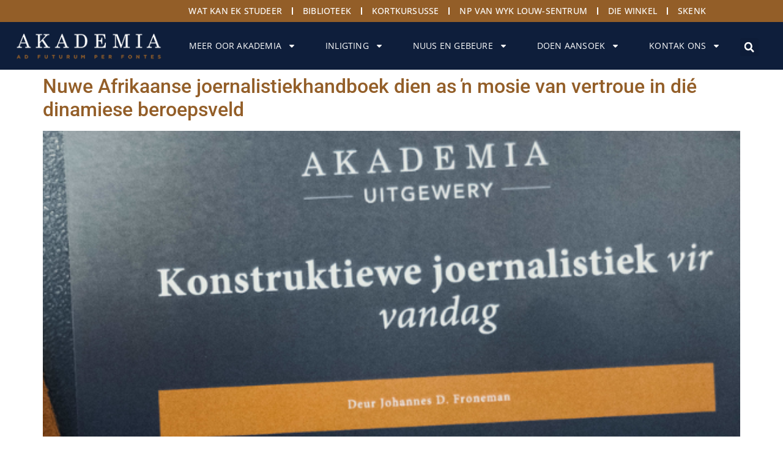

--- FILE ---
content_type: text/html; charset=UTF-8
request_url: https://akademia.ac.za/tag/publikasie/
body_size: 24410
content:
<!doctype html>
<html lang="en-ZA">
<head>
	<meta charset="UTF-8">
	<meta name="viewport" content="width=device-width, initial-scale=1">
	<link rel="profile" href="https://gmpg.org/xfn/11">
	<meta name='robots' content='index, follow, max-image-preview:large, max-snippet:-1, max-video-preview:-1' />

	<!-- This site is optimized with the Yoast SEO Premium plugin v26.6 (Yoast SEO v26.6) - https://yoast.com/wordpress/plugins/seo/ -->
	<title>publikasie Archives - Akademia</title>
	<link rel="canonical" href="https://akademia.ac.za/tag/publikasie/" />
	<meta property="og:locale" content="en_US" />
	<meta property="og:type" content="article" />
	<meta property="og:title" content="publikasie Archives - Akademia" />
	<meta property="og:url" content="https://akademia.ac.za/tag/publikasie/" />
	<meta property="og:site_name" content="Akademia" />
	<meta name="twitter:card" content="summary_large_image" />
	<meta name="twitter:site" content="@OnsAkademia" />
	<script type="application/ld+json" class="yoast-schema-graph">{"@context":"https://schema.org","@graph":[{"@type":"CollectionPage","@id":"https://akademia.ac.za/tag/publikasie/","url":"https://akademia.ac.za/tag/publikasie/","name":"publikasie Archives - Akademia","isPartOf":{"@id":"https://akademia.ac.za/#website"},"primaryImageOfPage":{"@id":"https://akademia.ac.za/tag/publikasie/#primaryimage"},"image":{"@id":"https://akademia.ac.za/tag/publikasie/#primaryimage"},"thumbnailUrl":"https://akademia.ac.za/wp-content/uploads/2025/11/Artikel-6.png","inLanguage":"en-ZA"},{"@type":"ImageObject","inLanguage":"en-ZA","@id":"https://akademia.ac.za/tag/publikasie/#primaryimage","url":"https://akademia.ac.za/wp-content/uploads/2025/11/Artikel-6.png","contentUrl":"https://akademia.ac.za/wp-content/uploads/2025/11/Artikel-6.png","width":592,"height":481},{"@type":"WebSite","@id":"https://akademia.ac.za/#website","url":"https://akademia.ac.za/","name":"Akademia","description":"Studeer in Afrikaans en maak kennis met jou toekoms.","publisher":{"@id":"https://akademia.ac.za/#organization"},"potentialAction":[{"@type":"SearchAction","target":{"@type":"EntryPoint","urlTemplate":"https://akademia.ac.za/?s={search_term_string}"},"query-input":{"@type":"PropertyValueSpecification","valueRequired":true,"valueName":"search_term_string"}}],"inLanguage":"en-ZA"},{"@type":"Organization","@id":"https://akademia.ac.za/#organization","name":"Akademia","url":"https://akademia.ac.za/","logo":{"@type":"ImageObject","inLanguage":"en-ZA","@id":"https://akademia.ac.za/#/schema/logo/image/","url":"https://akademia.ac.za/wp-content/uploads/2023/02/logo-01-2.png","contentUrl":"https://akademia.ac.za/wp-content/uploads/2023/02/logo-01-2.png","width":261,"height":61,"caption":"Akademia"},"image":{"@id":"https://akademia.ac.za/#/schema/logo/image/"},"sameAs":["https://www.facebook.com/akademiakampus","https://x.com/OnsAkademia","https://www.linkedin.com/school/akademia/","https://www.youtube.com/channel/UCCwpMNal_7HAEQSVpHyyKaw","https://www.instagram.com/akademiakiekies/","https://vm.tiktok.com/ZSevo2f8F/"]}]}</script>
	<!-- / Yoast SEO Premium plugin. -->


<link rel="alternate" type="application/rss+xml" title="Akademia &raquo; Feed" href="https://akademia.ac.za/feed/" />
<link rel="alternate" type="application/rss+xml" title="Akademia &raquo; Comments Feed" href="https://akademia.ac.za/comments/feed/" />
<link rel="alternate" type="application/rss+xml" title="Akademia &raquo; publikasie Tag Feed" href="https://akademia.ac.za/tag/publikasie/feed/" />
<style id='wp-img-auto-sizes-contain-inline-css'>
img:is([sizes=auto i],[sizes^="auto," i]){contain-intrinsic-size:3000px 1500px}
/*# sourceURL=wp-img-auto-sizes-contain-inline-css */
</style>
<style id='wp-emoji-styles-inline-css'>

	img.wp-smiley, img.emoji {
		display: inline !important;
		border: none !important;
		box-shadow: none !important;
		height: 1em !important;
		width: 1em !important;
		margin: 0 0.07em !important;
		vertical-align: -0.1em !important;
		background: none !important;
		padding: 0 !important;
	}
/*# sourceURL=wp-emoji-styles-inline-css */
</style>
<style id='safe-svg-svg-icon-style-inline-css'>
.safe-svg-cover{text-align:center}.safe-svg-cover .safe-svg-inside{display:inline-block;max-width:100%}.safe-svg-cover svg{fill:currentColor;height:100%;max-height:100%;max-width:100%;width:100%}

/*# sourceURL=https://akademia.ac.za/wp-content/plugins/safe-svg/dist/safe-svg-block-frontend.css */
</style>
<style id='feedzy-rss-feeds-loop-style-inline-css'>
.wp-block-feedzy-rss-feeds-loop{display:grid;gap:24px;grid-template-columns:repeat(1,1fr)}@media(min-width:782px){.wp-block-feedzy-rss-feeds-loop.feedzy-loop-columns-2,.wp-block-feedzy-rss-feeds-loop.feedzy-loop-columns-3,.wp-block-feedzy-rss-feeds-loop.feedzy-loop-columns-4,.wp-block-feedzy-rss-feeds-loop.feedzy-loop-columns-5{grid-template-columns:repeat(2,1fr)}}@media(min-width:960px){.wp-block-feedzy-rss-feeds-loop.feedzy-loop-columns-2{grid-template-columns:repeat(2,1fr)}.wp-block-feedzy-rss-feeds-loop.feedzy-loop-columns-3{grid-template-columns:repeat(3,1fr)}.wp-block-feedzy-rss-feeds-loop.feedzy-loop-columns-4{grid-template-columns:repeat(4,1fr)}.wp-block-feedzy-rss-feeds-loop.feedzy-loop-columns-5{grid-template-columns:repeat(5,1fr)}}.wp-block-feedzy-rss-feeds-loop .wp-block-image.is-style-rounded img{border-radius:9999px}.wp-block-feedzy-rss-feeds-loop .wp-block-image:has(:is(img:not([src]),img[src=""])){display:none}

/*# sourceURL=https://akademia.ac.za/wp-content/plugins/feedzy-rss-feeds/build/loop/style-index.css */
</style>
<style id='joinchat-button-style-inline-css'>
.wp-block-joinchat-button{border:none!important;text-align:center}.wp-block-joinchat-button figure{display:table;margin:0 auto;padding:0}.wp-block-joinchat-button figcaption{font:normal normal 400 .6em/2em var(--wp--preset--font-family--system-font,sans-serif);margin:0;padding:0}.wp-block-joinchat-button .joinchat-button__qr{background-color:#fff;border:6px solid #25d366;border-radius:30px;box-sizing:content-box;display:block;height:200px;margin:auto;overflow:hidden;padding:10px;width:200px}.wp-block-joinchat-button .joinchat-button__qr canvas,.wp-block-joinchat-button .joinchat-button__qr img{display:block;margin:auto}.wp-block-joinchat-button .joinchat-button__link{align-items:center;background-color:#25d366;border:6px solid #25d366;border-radius:30px;display:inline-flex;flex-flow:row nowrap;justify-content:center;line-height:1.25em;margin:0 auto;text-decoration:none}.wp-block-joinchat-button .joinchat-button__link:before{background:transparent var(--joinchat-ico) no-repeat center;background-size:100%;content:"";display:block;height:1.5em;margin:-.75em .75em -.75em 0;width:1.5em}.wp-block-joinchat-button figure+.joinchat-button__link{margin-top:10px}@media (orientation:landscape)and (min-height:481px),(orientation:portrait)and (min-width:481px){.wp-block-joinchat-button.joinchat-button--qr-only figure+.joinchat-button__link{display:none}}@media (max-width:480px),(orientation:landscape)and (max-height:480px){.wp-block-joinchat-button figure{display:none}}

/*# sourceURL=https://akademia.ac.za/wp-content/plugins/creame-whatsapp-me/gutenberg/build/style-index.css */
</style>
<style id='global-styles-inline-css'>
:root{--wp--preset--aspect-ratio--square: 1;--wp--preset--aspect-ratio--4-3: 4/3;--wp--preset--aspect-ratio--3-4: 3/4;--wp--preset--aspect-ratio--3-2: 3/2;--wp--preset--aspect-ratio--2-3: 2/3;--wp--preset--aspect-ratio--16-9: 16/9;--wp--preset--aspect-ratio--9-16: 9/16;--wp--preset--color--black: #000000;--wp--preset--color--cyan-bluish-gray: #abb8c3;--wp--preset--color--white: #ffffff;--wp--preset--color--pale-pink: #f78da7;--wp--preset--color--vivid-red: #cf2e2e;--wp--preset--color--luminous-vivid-orange: #ff6900;--wp--preset--color--luminous-vivid-amber: #fcb900;--wp--preset--color--light-green-cyan: #7bdcb5;--wp--preset--color--vivid-green-cyan: #00d084;--wp--preset--color--pale-cyan-blue: #8ed1fc;--wp--preset--color--vivid-cyan-blue: #0693e3;--wp--preset--color--vivid-purple: #9b51e0;--wp--preset--gradient--vivid-cyan-blue-to-vivid-purple: linear-gradient(135deg,rgb(6,147,227) 0%,rgb(155,81,224) 100%);--wp--preset--gradient--light-green-cyan-to-vivid-green-cyan: linear-gradient(135deg,rgb(122,220,180) 0%,rgb(0,208,130) 100%);--wp--preset--gradient--luminous-vivid-amber-to-luminous-vivid-orange: linear-gradient(135deg,rgb(252,185,0) 0%,rgb(255,105,0) 100%);--wp--preset--gradient--luminous-vivid-orange-to-vivid-red: linear-gradient(135deg,rgb(255,105,0) 0%,rgb(207,46,46) 100%);--wp--preset--gradient--very-light-gray-to-cyan-bluish-gray: linear-gradient(135deg,rgb(238,238,238) 0%,rgb(169,184,195) 100%);--wp--preset--gradient--cool-to-warm-spectrum: linear-gradient(135deg,rgb(74,234,220) 0%,rgb(151,120,209) 20%,rgb(207,42,186) 40%,rgb(238,44,130) 60%,rgb(251,105,98) 80%,rgb(254,248,76) 100%);--wp--preset--gradient--blush-light-purple: linear-gradient(135deg,rgb(255,206,236) 0%,rgb(152,150,240) 100%);--wp--preset--gradient--blush-bordeaux: linear-gradient(135deg,rgb(254,205,165) 0%,rgb(254,45,45) 50%,rgb(107,0,62) 100%);--wp--preset--gradient--luminous-dusk: linear-gradient(135deg,rgb(255,203,112) 0%,rgb(199,81,192) 50%,rgb(65,88,208) 100%);--wp--preset--gradient--pale-ocean: linear-gradient(135deg,rgb(255,245,203) 0%,rgb(182,227,212) 50%,rgb(51,167,181) 100%);--wp--preset--gradient--electric-grass: linear-gradient(135deg,rgb(202,248,128) 0%,rgb(113,206,126) 100%);--wp--preset--gradient--midnight: linear-gradient(135deg,rgb(2,3,129) 0%,rgb(40,116,252) 100%);--wp--preset--font-size--small: 13px;--wp--preset--font-size--medium: 20px;--wp--preset--font-size--large: 36px;--wp--preset--font-size--x-large: 42px;--wp--preset--spacing--20: 0.44rem;--wp--preset--spacing--30: 0.67rem;--wp--preset--spacing--40: 1rem;--wp--preset--spacing--50: 1.5rem;--wp--preset--spacing--60: 2.25rem;--wp--preset--spacing--70: 3.38rem;--wp--preset--spacing--80: 5.06rem;--wp--preset--shadow--natural: 6px 6px 9px rgba(0, 0, 0, 0.2);--wp--preset--shadow--deep: 12px 12px 50px rgba(0, 0, 0, 0.4);--wp--preset--shadow--sharp: 6px 6px 0px rgba(0, 0, 0, 0.2);--wp--preset--shadow--outlined: 6px 6px 0px -3px rgb(255, 255, 255), 6px 6px rgb(0, 0, 0);--wp--preset--shadow--crisp: 6px 6px 0px rgb(0, 0, 0);}:root { --wp--style--global--content-size: 800px;--wp--style--global--wide-size: 1200px; }:where(body) { margin: 0; }.wp-site-blocks > .alignleft { float: left; margin-right: 2em; }.wp-site-blocks > .alignright { float: right; margin-left: 2em; }.wp-site-blocks > .aligncenter { justify-content: center; margin-left: auto; margin-right: auto; }:where(.wp-site-blocks) > * { margin-block-start: 24px; margin-block-end: 0; }:where(.wp-site-blocks) > :first-child { margin-block-start: 0; }:where(.wp-site-blocks) > :last-child { margin-block-end: 0; }:root { --wp--style--block-gap: 24px; }:root :where(.is-layout-flow) > :first-child{margin-block-start: 0;}:root :where(.is-layout-flow) > :last-child{margin-block-end: 0;}:root :where(.is-layout-flow) > *{margin-block-start: 24px;margin-block-end: 0;}:root :where(.is-layout-constrained) > :first-child{margin-block-start: 0;}:root :where(.is-layout-constrained) > :last-child{margin-block-end: 0;}:root :where(.is-layout-constrained) > *{margin-block-start: 24px;margin-block-end: 0;}:root :where(.is-layout-flex){gap: 24px;}:root :where(.is-layout-grid){gap: 24px;}.is-layout-flow > .alignleft{float: left;margin-inline-start: 0;margin-inline-end: 2em;}.is-layout-flow > .alignright{float: right;margin-inline-start: 2em;margin-inline-end: 0;}.is-layout-flow > .aligncenter{margin-left: auto !important;margin-right: auto !important;}.is-layout-constrained > .alignleft{float: left;margin-inline-start: 0;margin-inline-end: 2em;}.is-layout-constrained > .alignright{float: right;margin-inline-start: 2em;margin-inline-end: 0;}.is-layout-constrained > .aligncenter{margin-left: auto !important;margin-right: auto !important;}.is-layout-constrained > :where(:not(.alignleft):not(.alignright):not(.alignfull)){max-width: var(--wp--style--global--content-size);margin-left: auto !important;margin-right: auto !important;}.is-layout-constrained > .alignwide{max-width: var(--wp--style--global--wide-size);}body .is-layout-flex{display: flex;}.is-layout-flex{flex-wrap: wrap;align-items: center;}.is-layout-flex > :is(*, div){margin: 0;}body .is-layout-grid{display: grid;}.is-layout-grid > :is(*, div){margin: 0;}body{padding-top: 0px;padding-right: 0px;padding-bottom: 0px;padding-left: 0px;}a:where(:not(.wp-element-button)){text-decoration: underline;}:root :where(.wp-element-button, .wp-block-button__link){background-color: #32373c;border-width: 0;color: #fff;font-family: inherit;font-size: inherit;font-style: inherit;font-weight: inherit;letter-spacing: inherit;line-height: inherit;padding-top: calc(0.667em + 2px);padding-right: calc(1.333em + 2px);padding-bottom: calc(0.667em + 2px);padding-left: calc(1.333em + 2px);text-decoration: none;text-transform: inherit;}.has-black-color{color: var(--wp--preset--color--black) !important;}.has-cyan-bluish-gray-color{color: var(--wp--preset--color--cyan-bluish-gray) !important;}.has-white-color{color: var(--wp--preset--color--white) !important;}.has-pale-pink-color{color: var(--wp--preset--color--pale-pink) !important;}.has-vivid-red-color{color: var(--wp--preset--color--vivid-red) !important;}.has-luminous-vivid-orange-color{color: var(--wp--preset--color--luminous-vivid-orange) !important;}.has-luminous-vivid-amber-color{color: var(--wp--preset--color--luminous-vivid-amber) !important;}.has-light-green-cyan-color{color: var(--wp--preset--color--light-green-cyan) !important;}.has-vivid-green-cyan-color{color: var(--wp--preset--color--vivid-green-cyan) !important;}.has-pale-cyan-blue-color{color: var(--wp--preset--color--pale-cyan-blue) !important;}.has-vivid-cyan-blue-color{color: var(--wp--preset--color--vivid-cyan-blue) !important;}.has-vivid-purple-color{color: var(--wp--preset--color--vivid-purple) !important;}.has-black-background-color{background-color: var(--wp--preset--color--black) !important;}.has-cyan-bluish-gray-background-color{background-color: var(--wp--preset--color--cyan-bluish-gray) !important;}.has-white-background-color{background-color: var(--wp--preset--color--white) !important;}.has-pale-pink-background-color{background-color: var(--wp--preset--color--pale-pink) !important;}.has-vivid-red-background-color{background-color: var(--wp--preset--color--vivid-red) !important;}.has-luminous-vivid-orange-background-color{background-color: var(--wp--preset--color--luminous-vivid-orange) !important;}.has-luminous-vivid-amber-background-color{background-color: var(--wp--preset--color--luminous-vivid-amber) !important;}.has-light-green-cyan-background-color{background-color: var(--wp--preset--color--light-green-cyan) !important;}.has-vivid-green-cyan-background-color{background-color: var(--wp--preset--color--vivid-green-cyan) !important;}.has-pale-cyan-blue-background-color{background-color: var(--wp--preset--color--pale-cyan-blue) !important;}.has-vivid-cyan-blue-background-color{background-color: var(--wp--preset--color--vivid-cyan-blue) !important;}.has-vivid-purple-background-color{background-color: var(--wp--preset--color--vivid-purple) !important;}.has-black-border-color{border-color: var(--wp--preset--color--black) !important;}.has-cyan-bluish-gray-border-color{border-color: var(--wp--preset--color--cyan-bluish-gray) !important;}.has-white-border-color{border-color: var(--wp--preset--color--white) !important;}.has-pale-pink-border-color{border-color: var(--wp--preset--color--pale-pink) !important;}.has-vivid-red-border-color{border-color: var(--wp--preset--color--vivid-red) !important;}.has-luminous-vivid-orange-border-color{border-color: var(--wp--preset--color--luminous-vivid-orange) !important;}.has-luminous-vivid-amber-border-color{border-color: var(--wp--preset--color--luminous-vivid-amber) !important;}.has-light-green-cyan-border-color{border-color: var(--wp--preset--color--light-green-cyan) !important;}.has-vivid-green-cyan-border-color{border-color: var(--wp--preset--color--vivid-green-cyan) !important;}.has-pale-cyan-blue-border-color{border-color: var(--wp--preset--color--pale-cyan-blue) !important;}.has-vivid-cyan-blue-border-color{border-color: var(--wp--preset--color--vivid-cyan-blue) !important;}.has-vivid-purple-border-color{border-color: var(--wp--preset--color--vivid-purple) !important;}.has-vivid-cyan-blue-to-vivid-purple-gradient-background{background: var(--wp--preset--gradient--vivid-cyan-blue-to-vivid-purple) !important;}.has-light-green-cyan-to-vivid-green-cyan-gradient-background{background: var(--wp--preset--gradient--light-green-cyan-to-vivid-green-cyan) !important;}.has-luminous-vivid-amber-to-luminous-vivid-orange-gradient-background{background: var(--wp--preset--gradient--luminous-vivid-amber-to-luminous-vivid-orange) !important;}.has-luminous-vivid-orange-to-vivid-red-gradient-background{background: var(--wp--preset--gradient--luminous-vivid-orange-to-vivid-red) !important;}.has-very-light-gray-to-cyan-bluish-gray-gradient-background{background: var(--wp--preset--gradient--very-light-gray-to-cyan-bluish-gray) !important;}.has-cool-to-warm-spectrum-gradient-background{background: var(--wp--preset--gradient--cool-to-warm-spectrum) !important;}.has-blush-light-purple-gradient-background{background: var(--wp--preset--gradient--blush-light-purple) !important;}.has-blush-bordeaux-gradient-background{background: var(--wp--preset--gradient--blush-bordeaux) !important;}.has-luminous-dusk-gradient-background{background: var(--wp--preset--gradient--luminous-dusk) !important;}.has-pale-ocean-gradient-background{background: var(--wp--preset--gradient--pale-ocean) !important;}.has-electric-grass-gradient-background{background: var(--wp--preset--gradient--electric-grass) !important;}.has-midnight-gradient-background{background: var(--wp--preset--gradient--midnight) !important;}.has-small-font-size{font-size: var(--wp--preset--font-size--small) !important;}.has-medium-font-size{font-size: var(--wp--preset--font-size--medium) !important;}.has-large-font-size{font-size: var(--wp--preset--font-size--large) !important;}.has-x-large-font-size{font-size: var(--wp--preset--font-size--x-large) !important;}
:root :where(.wp-block-pullquote){font-size: 1.5em;line-height: 1.6;}
/*# sourceURL=global-styles-inline-css */
</style>
<link rel='stylesheet' id='pb_animate-css' href='https://akademia.ac.za/wp-content/plugins/ays-popup-box/public/css/animate.css?ver=6.0.9' media='all' />
<link rel='stylesheet' id='hello-elementor-css' href='https://akademia.ac.za/wp-content/themes/hello-elementor/assets/css/reset.css?ver=3.4.5' media='all' />
<link rel='stylesheet' id='hello-elementor-theme-style-css' href='https://akademia.ac.za/wp-content/themes/hello-elementor/assets/css/theme.css?ver=3.4.5' media='all' />
<link rel='stylesheet' id='hello-elementor-header-footer-css' href='https://akademia.ac.za/wp-content/themes/hello-elementor/assets/css/header-footer.css?ver=3.4.5' media='all' />
<link rel='stylesheet' id='elementor-frontend-css' href='https://akademia.ac.za/wp-content/plugins/elementor/assets/css/frontend.min.css?ver=3.34.0' media='all' />
<link rel='stylesheet' id='elementor-post-8-css' href='https://akademia.ac.za/wp-content/uploads/elementor/css/post-8.css?ver=1767614537' media='all' />
<link rel='stylesheet' id='widget-nav-menu-css' href='https://akademia.ac.za/wp-content/plugins/elementor-pro/assets/css/widget-nav-menu.min.css?ver=3.34.0' media='all' />
<link rel='stylesheet' id='widget-image-css' href='https://akademia.ac.za/wp-content/plugins/elementor/assets/css/widget-image.min.css?ver=3.34.0' media='all' />
<link rel='stylesheet' id='widget-search-form-css' href='https://akademia.ac.za/wp-content/plugins/elementor-pro/assets/css/widget-search-form.min.css?ver=3.34.0' media='all' />
<link rel='stylesheet' id='e-sticky-css' href='https://akademia.ac.za/wp-content/plugins/elementor-pro/assets/css/modules/sticky.min.css?ver=3.34.0' media='all' />
<link rel='stylesheet' id='eael-general-css' href='https://akademia.ac.za/wp-content/plugins/essential-addons-for-elementor-lite/assets/front-end/css/view/general.min.css?ver=6.5.5' media='all' />
<link rel='stylesheet' id='eael-43-css' href='https://akademia.ac.za/wp-content/uploads/essential-addons-elementor/eael-43.css?ver=1765288103' media='all' />
<link rel='stylesheet' id='widget-social-icons-css' href='https://akademia.ac.za/wp-content/plugins/elementor/assets/css/widget-social-icons.min.css?ver=3.34.0' media='all' />
<link rel='stylesheet' id='e-apple-webkit-css' href='https://akademia.ac.za/wp-content/plugins/elementor/assets/css/conditionals/apple-webkit.min.css?ver=3.34.0' media='all' />
<link rel='stylesheet' id='widget-heading-css' href='https://akademia.ac.za/wp-content/plugins/elementor/assets/css/widget-heading.min.css?ver=3.34.0' media='all' />
<link rel='stylesheet' id='feedzy-rss-feeds-elementor-css' href='https://akademia.ac.za/wp-content/plugins/feedzy-rss-feeds/css/feedzy-rss-feeds.css?ver=1' media='all' />
<link rel='stylesheet' id='elementor-post-11-css' href='https://akademia.ac.za/wp-content/uploads/elementor/css/post-11.css?ver=1767614538' media='all' />
<link rel='stylesheet' id='elementor-post-43-css' href='https://akademia.ac.za/wp-content/uploads/elementor/css/post-43.css?ver=1767614912' media='all' />
<link rel='stylesheet' id='wordpresscrm-layout-css' href='//akademia.ac.za/wp-content/plugins/integration-dynamics/resources/front/css/wordpresscrm.css?ver=6.9' media='all' />
<link rel='stylesheet' id='wordpresscrm-jquery-css' href='//akademia.ac.za/wp-content/plugins/integration-dynamics/resources/front/css/wordpresscrm-jqueryui-css.css?ver=6.9' media='all' />
<link rel='stylesheet' id='jquery-datetimepicker-css' href='//akademia.ac.za/wp-content/plugins/integration-dynamics/resources/front/css/jquery.datetimepicker.css?ver=6.9' media='all' />
<link rel='stylesheet' id='elementor-gf-local-lora-css' href='https://akademia.ac.za/wp-content/uploads/elementor/google-fonts/css/lora.css?ver=1744413221' media='all' />
<link rel='stylesheet' id='elementor-gf-local-opensans-css' href='https://akademia.ac.za/wp-content/uploads/elementor/google-fonts/css/opensans.css?ver=1744413139' media='all' />
<link rel='stylesheet' id='elementor-gf-local-roboto-css' href='https://akademia.ac.za/wp-content/uploads/elementor/google-fonts/css/roboto.css?ver=1744413194' media='all' />
<script src="https://akademia.ac.za/wp-includes/js/jquery/jquery.min.js?ver=3.7.1" id="jquery-core-js"></script>
<script src="https://akademia.ac.za/wp-includes/js/jquery/jquery-migrate.min.js?ver=3.4.1" id="jquery-migrate-js"></script>
<script id="ays-pb-js-extra">
var pbLocalizeObj = {"ajax":"https://akademia.ac.za/wp-admin/admin-ajax.php","seconds":"seconds","thisWillClose":"This will close in","icons":{"close_icon":"\u003Csvg class=\"ays_pb_material_close_icon\" xmlns=\"https://www.w3.org/2000/svg\" height=\"36px\" viewBox=\"0 0 24 24\" width=\"36px\" fill=\"#000000\" alt=\"Pop-up Close\"\u003E\u003Cpath d=\"M0 0h24v24H0z\" fill=\"none\"/\u003E\u003Cpath d=\"M19 6.41L17.59 5 12 10.59 6.41 5 5 6.41 10.59 12 5 17.59 6.41 19 12 13.41 17.59 19 19 17.59 13.41 12z\"/\u003E\u003C/svg\u003E","close_circle_icon":"\u003Csvg class=\"ays_pb_material_close_circle_icon\" xmlns=\"https://www.w3.org/2000/svg\" height=\"24\" viewBox=\"0 0 24 24\" width=\"36\" alt=\"Pop-up Close\"\u003E\u003Cpath d=\"M0 0h24v24H0z\" fill=\"none\"/\u003E\u003Cpath d=\"M12 2C6.47 2 2 6.47 2 12s4.47 10 10 10 10-4.47 10-10S17.53 2 12 2zm5 13.59L15.59 17 12 13.41 8.41 17 7 15.59 10.59 12 7 8.41 8.41 7 12 10.59 15.59 7 17 8.41 13.41 12 17 15.59z\"/\u003E\u003C/svg\u003E","volume_up_icon":"\u003Csvg class=\"ays_pb_fa_volume\" xmlns=\"https://www.w3.org/2000/svg\" height=\"24\" viewBox=\"0 0 24 24\" width=\"36\"\u003E\u003Cpath d=\"M0 0h24v24H0z\" fill=\"none\"/\u003E\u003Cpath d=\"M3 9v6h4l5 5V4L7 9H3zm13.5 3c0-1.77-1.02-3.29-2.5-4.03v8.05c1.48-.73 2.5-2.25 2.5-4.02zM14 3.23v2.06c2.89.86 5 3.54 5 6.71s-2.11 5.85-5 6.71v2.06c4.01-.91 7-4.49 7-8.77s-2.99-7.86-7-8.77z\"/\u003E\u003C/svg\u003E","volume_mute_icon":"\u003Csvg xmlns=\"https://www.w3.org/2000/svg\" height=\"24\" viewBox=\"0 0 24 24\" width=\"24\"\u003E\u003Cpath d=\"M0 0h24v24H0z\" fill=\"none\"/\u003E\u003Cpath d=\"M7 9v6h4l5 5V4l-5 5H7z\"/\u003E\u003C/svg\u003E"}};
//# sourceURL=ays-pb-js-extra
</script>
<script src="https://akademia.ac.za/wp-content/plugins/ays-popup-box/public/js/ays-pb-public.js?ver=6.0.9" id="ays-pb-js"></script>
<link rel="https://api.w.org/" href="https://akademia.ac.za/wp-json/" /><link rel="alternate" title="JSON" type="application/json" href="https://akademia.ac.za/wp-json/wp/v2/tags/302" /><link rel="EditURI" type="application/rsd+xml" title="RSD" href="https://akademia.ac.za/xmlrpc.php?rsd" />
<meta name="generator" content="WordPress 6.9" />
<style type="text/css">
.feedzy-rss-link-icon:after {
	content: url("https://akademia.ac.za/wp-content/plugins/feedzy-rss-feeds/img/external-link.png");
	margin-left: 3px;
}
</style>
		<script type="text/javascript">
(function(url){
	if(/(?:Chrome\/26\.0\.1410\.63 Safari\/537\.31|WordfenceTestMonBot)/.test(navigator.userAgent)){ return; }
	var addEvent = function(evt, handler) {
		if (window.addEventListener) {
			document.addEventListener(evt, handler, false);
		} else if (window.attachEvent) {
			document.attachEvent('on' + evt, handler);
		}
	};
	var removeEvent = function(evt, handler) {
		if (window.removeEventListener) {
			document.removeEventListener(evt, handler, false);
		} else if (window.detachEvent) {
			document.detachEvent('on' + evt, handler);
		}
	};
	var evts = 'contextmenu dblclick drag dragend dragenter dragleave dragover dragstart drop keydown keypress keyup mousedown mousemove mouseout mouseover mouseup mousewheel scroll'.split(' ');
	var logHuman = function() {
		if (window.wfLogHumanRan) { return; }
		window.wfLogHumanRan = true;
		var wfscr = document.createElement('script');
		wfscr.type = 'text/javascript';
		wfscr.async = true;
		wfscr.src = url + '&r=' + Math.random();
		(document.getElementsByTagName('head')[0]||document.getElementsByTagName('body')[0]).appendChild(wfscr);
		for (var i = 0; i < evts.length; i++) {
			removeEvent(evts[i], logHuman);
		}
	};
	for (var i = 0; i < evts.length; i++) {
		addEvent(evts[i], logHuman);
	}
})('//akademia.ac.za/?wordfence_lh=1&hid=B0C95A1520D69015FC82468680A00F64');
</script><!-- Head & Footer Code: Site-wide HEAD section start (not singular) -->
<!-- Meta Pixel Code -->
<script>
!function(f,b,e,v,n,t,s)
{if(f.fbq)return;n=f.fbq=function(){n.callMethod?
n.callMethod.apply(n,arguments):n.queue.push(arguments)};
if(!f._fbq)f._fbq=n;n.push=n;n.loaded=!0;n.version='2.0';
n.queue=[];t=b.createElement(e);t.async=!0;
t.src=v;s=b.getElementsByTagName(e)[0];
s.parentNode.insertBefore(t,s)}(window, document,'script',
'https://connect.facebook.net/en_US/fbevents.js');
fbq('init', '1809968672754961');
fbq('track', 'PageView');
</script>
<noscript><img height="1" width="1" style="display:none"
src="https://www.facebook.com/tr?id=1809968672754961&ev=PageView&noscript=1"
/></noscript>
<!-- End Meta Pixel Code -->
<!-- Head & Footer Code: Site-wide HEAD section end (not singular) -->
<meta name="generator" content="Elementor 3.34.0; features: e_font_icon_svg, additional_custom_breakpoints; settings: css_print_method-external, google_font-enabled, font_display-swap">
<!-- Google tag (gtag.js) --> <script async src=https://www.googletagmanager.com/gtag/js?id=G-K7BL062R0L></script> <script> window.dataLayer = window.dataLayer || []; function gtag(){dataLayer.push(arguments);} gtag('js', new Date()); gtag('config', 'G-K7BL062R0L'); </script>
<!-- Meta Pixel Code -->
<script>
!function(f,b,e,v,n,t,s)
{if(f.fbq)return;n=f.fbq=function(){n.callMethod?
n.callMethod.apply(n,arguments):n.queue.push(arguments)};
if(!f._fbq)f._fbq=n;n.push=n;n.loaded=!0;n.version='2.0';
n.queue=[];t=b.createElement(e);t.async=!0;
t.src=v;s=b.getElementsByTagName(e)[0];
s.parentNode.insertBefore(t,s)}(window, document,'script',
'https://connect.facebook.net/en_US/fbevents.js');
fbq('init', '1809968672754961');
fbq('track', 'PageView');
</script>
<noscript><img height="1" width="1" style="display:none"
src="https://www.facebook.com/tr?id=1809968672754961&ev=PageView&noscript=1"
/></noscript>
<!-- End Meta Pixel Code -->
			<style>
				.e-con.e-parent:nth-of-type(n+4):not(.e-lazyloaded):not(.e-no-lazyload),
				.e-con.e-parent:nth-of-type(n+4):not(.e-lazyloaded):not(.e-no-lazyload) * {
					background-image: none !important;
				}
				@media screen and (max-height: 1024px) {
					.e-con.e-parent:nth-of-type(n+3):not(.e-lazyloaded):not(.e-no-lazyload),
					.e-con.e-parent:nth-of-type(n+3):not(.e-lazyloaded):not(.e-no-lazyload) * {
						background-image: none !important;
					}
				}
				@media screen and (max-height: 640px) {
					.e-con.e-parent:nth-of-type(n+2):not(.e-lazyloaded):not(.e-no-lazyload),
					.e-con.e-parent:nth-of-type(n+2):not(.e-lazyloaded):not(.e-no-lazyload) * {
						background-image: none !important;
					}
				}
			</style>
			<link rel="icon" href="https://akademia.ac.za/wp-content/uploads/2023/03/cropped-cropped-Landskap-Handelsmerk-02-32x32.png" sizes="32x32" />
<link rel="icon" href="https://akademia.ac.za/wp-content/uploads/2023/03/cropped-cropped-Landskap-Handelsmerk-02-192x192.png" sizes="192x192" />
<link rel="apple-touch-icon" href="https://akademia.ac.za/wp-content/uploads/2023/03/cropped-cropped-Landskap-Handelsmerk-02-180x180.png" />
<meta name="msapplication-TileImage" content="https://akademia.ac.za/wp-content/uploads/2023/03/cropped-cropped-Landskap-Handelsmerk-02-270x270.png" />
		<style id="wp-custom-css">
			.wp-caption-text {
    font-size: 12px;
}
.entry-meta .tag-links { display: none; }		</style>
		</head>
<body class="archive tag tag-publikasie tag-302 wp-custom-logo wp-embed-responsive wp-theme-hello-elementor hello-elementor-default elementor-default elementor-kit-8">


<a class="skip-link screen-reader-text" href="#content">Skip to content</a>

		<header data-elementor-type="header" data-elementor-id="11" class="elementor elementor-11 elementor-location-header" data-elementor-post-type="elementor_library">
			<div class="elementor-element elementor-element-1f58930 e-con-full e-flex e-con e-parent" data-id="1f58930" data-element_type="container" data-settings="{&quot;background_background&quot;:&quot;classic&quot;}">
				<div class="elementor-element elementor-element-b3c2b11 elementor-nav-menu__align-end elementor-nav-menu--dropdown-mobile elementor-widget__width-initial elementor-nav-menu__text-align-aside elementor-nav-menu--toggle elementor-nav-menu--burger elementor-widget elementor-widget-nav-menu" data-id="b3c2b11" data-element_type="widget" data-settings="{&quot;layout&quot;:&quot;horizontal&quot;,&quot;submenu_icon&quot;:{&quot;value&quot;:&quot;&lt;svg aria-hidden=\&quot;true\&quot; class=\&quot;e-font-icon-svg e-fas-caret-down\&quot; viewBox=\&quot;0 0 320 512\&quot; xmlns=\&quot;http:\/\/www.w3.org\/2000\/svg\&quot;&gt;&lt;path d=\&quot;M31.3 192h257.3c17.8 0 26.7 21.5 14.1 34.1L174.1 354.8c-7.8 7.8-20.5 7.8-28.3 0L17.2 226.1C4.6 213.5 13.5 192 31.3 192z\&quot;&gt;&lt;\/path&gt;&lt;\/svg&gt;&quot;,&quot;library&quot;:&quot;fa-solid&quot;},&quot;toggle&quot;:&quot;burger&quot;}" data-widget_type="nav-menu.default">
				<div class="elementor-widget-container">
								<nav aria-label="Menu" class="elementor-nav-menu--main elementor-nav-menu__container elementor-nav-menu--layout-horizontal e--pointer-underline e--animation-fade">
				<ul id="menu-1-b3c2b11" class="elementor-nav-menu"><li class="menu-item menu-item-type-post_type menu-item-object-page menu-item-25008"><a href="https://akademia.ac.za/wat-kan-ek-studeer/" class="elementor-item">Wat kan ek studeer</a></li>
<li class="menu-item menu-item-type-custom menu-item-object-custom menu-item-25006"><a target="_blank" href="https://mediasentrum.akademia.ac.za" class="elementor-item">Biblioteek</a></li>
<li class="menu-item menu-item-type-custom menu-item-object-custom menu-item-25007"><a target="_blank" href="https://etal.akademia.ac.za/kortkursusse/" class="elementor-item">Kortkursusse</a></li>
<li class="menu-item menu-item-type-post_type menu-item-object-page menu-item-36245"><a href="https://akademia.ac.za/np-van-wyk-louw-sentrum/" class="elementor-item">NP van Wyk Louw-sentrum</a></li>
<li class="menu-item menu-item-type-custom menu-item-object-custom menu-item-25012"><a target="_blank" href="https://winkel.akademia.ac.za/" class="elementor-item">Die Winkel</a></li>
<li class="menu-item menu-item-type-post_type menu-item-object-page menu-item-29201"><a href="https://akademia.ac.za/raak-betrokke/" class="elementor-item">Skenk</a></li>
</ul>			</nav>
					<div class="elementor-menu-toggle" role="button" tabindex="0" aria-label="Menu Toggle" aria-expanded="false">
			<svg aria-hidden="true" role="presentation" class="elementor-menu-toggle__icon--open e-font-icon-svg e-eicon-menu-bar" viewBox="0 0 1000 1000" xmlns="http://www.w3.org/2000/svg"><path d="M104 333H896C929 333 958 304 958 271S929 208 896 208H104C71 208 42 237 42 271S71 333 104 333ZM104 583H896C929 583 958 554 958 521S929 458 896 458H104C71 458 42 487 42 521S71 583 104 583ZM104 833H896C929 833 958 804 958 771S929 708 896 708H104C71 708 42 737 42 771S71 833 104 833Z"></path></svg><svg aria-hidden="true" role="presentation" class="elementor-menu-toggle__icon--close e-font-icon-svg e-eicon-close" viewBox="0 0 1000 1000" xmlns="http://www.w3.org/2000/svg"><path d="M742 167L500 408 258 167C246 154 233 150 217 150 196 150 179 158 167 167 154 179 150 196 150 212 150 229 154 242 171 254L408 500 167 742C138 771 138 800 167 829 196 858 225 858 254 829L496 587 738 829C750 842 767 846 783 846 800 846 817 842 829 829 842 817 846 804 846 783 846 767 842 750 829 737L588 500 833 258C863 229 863 200 833 171 804 137 775 137 742 167Z"></path></svg>		</div>
					<nav class="elementor-nav-menu--dropdown elementor-nav-menu__container" aria-hidden="true">
				<ul id="menu-2-b3c2b11" class="elementor-nav-menu"><li class="menu-item menu-item-type-post_type menu-item-object-page menu-item-25008"><a href="https://akademia.ac.za/wat-kan-ek-studeer/" class="elementor-item" tabindex="-1">Wat kan ek studeer</a></li>
<li class="menu-item menu-item-type-custom menu-item-object-custom menu-item-25006"><a target="_blank" href="https://mediasentrum.akademia.ac.za" class="elementor-item" tabindex="-1">Biblioteek</a></li>
<li class="menu-item menu-item-type-custom menu-item-object-custom menu-item-25007"><a target="_blank" href="https://etal.akademia.ac.za/kortkursusse/" class="elementor-item" tabindex="-1">Kortkursusse</a></li>
<li class="menu-item menu-item-type-post_type menu-item-object-page menu-item-36245"><a href="https://akademia.ac.za/np-van-wyk-louw-sentrum/" class="elementor-item" tabindex="-1">NP van Wyk Louw-sentrum</a></li>
<li class="menu-item menu-item-type-custom menu-item-object-custom menu-item-25012"><a target="_blank" href="https://winkel.akademia.ac.za/" class="elementor-item" tabindex="-1">Die Winkel</a></li>
<li class="menu-item menu-item-type-post_type menu-item-object-page menu-item-29201"><a href="https://akademia.ac.za/raak-betrokke/" class="elementor-item" tabindex="-1">Skenk</a></li>
</ul>			</nav>
						</div>
				</div>
				</div>
				<section class="elementor-section elementor-top-section elementor-element elementor-element-d0ad22d elementor-section-full_width elementor-section-content-middle elementor-section-height-default elementor-section-height-default" data-id="d0ad22d" data-element_type="section" data-settings="{&quot;background_background&quot;:&quot;classic&quot;,&quot;sticky&quot;:&quot;top&quot;,&quot;sticky_on&quot;:[&quot;desktop&quot;,&quot;tablet&quot;,&quot;mobile&quot;],&quot;sticky_offset&quot;:0,&quot;sticky_effects_offset&quot;:0,&quot;sticky_anchor_link_offset&quot;:0}">
						<div class="elementor-container elementor-column-gap-default">
					<div class="elementor-column elementor-col-33 elementor-top-column elementor-element elementor-element-79f913e" data-id="79f913e" data-element_type="column">
			<div class="elementor-widget-wrap elementor-element-populated">
						<div class="elementor-element elementor-element-ce48c89 elementor-widget elementor-widget-theme-site-logo elementor-widget-image" data-id="ce48c89" data-element_type="widget" data-widget_type="theme-site-logo.default">
				<div class="elementor-widget-container">
											<a href="https://akademia.ac.za">
			<img width="261" height="61" src="https://akademia.ac.za/wp-content/uploads/2023/02/logo-01-2.png" class="attachment-full size-full wp-image-23" alt="Akademia Handelsmerk 2023" />				</a>
											</div>
				</div>
					</div>
		</div>
				<div class="elementor-column elementor-col-33 elementor-top-column elementor-element elementor-element-907bd09" data-id="907bd09" data-element_type="column" data-settings="{&quot;background_background&quot;:&quot;classic&quot;}">
			<div class="elementor-widget-wrap elementor-element-populated">
						<div class="elementor-element elementor-element-1122130 elementor-nav-menu__align-end elementor-nav-menu--dropdown-mobile elementor-nav-menu--stretch elementor-nav-menu__text-align-aside elementor-nav-menu--toggle elementor-nav-menu--burger elementor-widget elementor-widget-nav-menu" data-id="1122130" data-element_type="widget" data-settings="{&quot;full_width&quot;:&quot;stretch&quot;,&quot;layout&quot;:&quot;horizontal&quot;,&quot;submenu_icon&quot;:{&quot;value&quot;:&quot;&lt;svg aria-hidden=\&quot;true\&quot; class=\&quot;e-font-icon-svg e-fas-caret-down\&quot; viewBox=\&quot;0 0 320 512\&quot; xmlns=\&quot;http:\/\/www.w3.org\/2000\/svg\&quot;&gt;&lt;path d=\&quot;M31.3 192h257.3c17.8 0 26.7 21.5 14.1 34.1L174.1 354.8c-7.8 7.8-20.5 7.8-28.3 0L17.2 226.1C4.6 213.5 13.5 192 31.3 192z\&quot;&gt;&lt;\/path&gt;&lt;\/svg&gt;&quot;,&quot;library&quot;:&quot;fa-solid&quot;},&quot;toggle&quot;:&quot;burger&quot;}" data-widget_type="nav-menu.default">
				<div class="elementor-widget-container">
								<nav aria-label="Menu" class="elementor-nav-menu--main elementor-nav-menu__container elementor-nav-menu--layout-horizontal e--pointer-underline e--animation-fade">
				<ul id="menu-1-1122130" class="elementor-nav-menu"><li class="menu-item menu-item-type-custom menu-item-object-custom menu-item-has-children menu-item-25015"><a href="#" class="elementor-item elementor-item-anchor">Meer oor Akademia</a>
<ul class="sub-menu elementor-nav-menu--dropdown">
	<li class="menu-item menu-item-type-post_type menu-item-object-page menu-item-25021"><a href="https://akademia.ac.za/oorsig/" class="elementor-sub-item">Oorsig</a></li>
	<li class="menu-item menu-item-type-post_type menu-item-object-page menu-item-38398"><a href="https://akademia.ac.za/fakulteite/" class="elementor-sub-item">Fakulteite</a></li>
	<li class="menu-item menu-item-type-post_type menu-item-object-page menu-item-25020"><a href="https://akademia.ac.za/toekomsmusiek/" class="elementor-sub-item">Toekomsmusiek</a></li>
	<li class="menu-item menu-item-type-post_type menu-item-object-page menu-item-25824"><a href="https://akademia.ac.za/personeel/" class="elementor-sub-item">Personeel</a></li>
	<li class="menu-item menu-item-type-post_type menu-item-object-page menu-item-25823"><a href="https://akademia.ac.za/onderrigleermodelle/" class="elementor-sub-item">Onderrigleermodelle</a></li>
	<li class="menu-item menu-item-type-post_type menu-item-object-page menu-item-25831"><a href="https://akademia.ac.za/sentrums/" class="elementor-sub-item">Kampusse/sentrums</a></li>
	<li class="menu-item menu-item-type-post_type menu-item-object-page menu-item-25836"><a href="https://akademia.ac.za/vakante-poste/" class="elementor-sub-item">Vakante poste</a></li>
	<li class="menu-item menu-item-type-custom menu-item-object-custom menu-item-has-children menu-item-25839"><a href="#" class="elementor-sub-item elementor-item-anchor">Belangrike dokumente</a>
	<ul class="sub-menu elementor-nav-menu--dropdown">
		<li class="menu-item menu-item-type-custom menu-item-object-custom menu-item-43198"><a target="_blank" href="https://akademia.ac.za/wp-content/uploads/2025/12/008_ADM_Akademiese-Vorderingsbeleid_2025-finaal.pdf" class="elementor-sub-item">Akademiese vorderingsbeleid</a></li>
		<li class="menu-item menu-item-type-custom menu-item-object-custom menu-item-27970"><a target="_blank" href="https://akademia.ac.za/wp-content/uploads/2025/04/Bepalings_en_Voorwaardes_2025_w3.pdf" class="elementor-sub-item">Bepalings en voorwaardes</a></li>
		<li class="menu-item menu-item-type-custom menu-item-object-custom menu-item-43199"><a target="_blank" href="https://akademia.ac.za/wp-content/uploads/2025/12/029_ADM_Dissiplinere-beleid-vir-studente_2026.pdf" class="elementor-sub-item">Dissiplinêre beleid vir studente</a></li>
		<li class="menu-item menu-item-type-custom menu-item-object-custom menu-item-25841"><a target="_blank" href="https://akademia.ac.za/wp-content/uploads/2023/03/Akademia-Studente-Gedragskode-AR-1-Augustus-2018.pdf" class="elementor-sub-item">Gedragskode</a></li>
		<li class="menu-item menu-item-type-custom menu-item-object-custom menu-item-25842"><a target="_blank" href="https://akademia.ac.za/wp-content/uploads/2023/03/Kontaksessie_en_klasbywoning_2023_w1.pdf" class="elementor-sub-item">Kontaksessie en klasbywoning: Bepalings en prosedures</a></li>
		<li class="menu-item menu-item-type-custom menu-item-object-custom menu-item-25844"><a target="_blank" href="https://akademia.ac.za/wp-content/uploads/2025/10/StudenteToelatingsbeleid_202407_finaal.pdf" class="elementor-sub-item">Studentetoelatingsbeleid</a></li>
		<li class="menu-item menu-item-type-custom menu-item-object-custom menu-item-25846"><a target="_blank" href="https://akademia.ac.za/wp-content/uploads/2023/05/PAIA-handleiding_w1.pdf" class="elementor-sub-item">PAIA-handleiding</a></li>
		<li class="menu-item menu-item-type-custom menu-item-object-custom menu-item-27216"><a target="_blank" href="https://akademia.ac.za/wp-content/uploads/2025/04/Akademia-registrasiesertifikaat-2025_03_25.pdf" class="elementor-sub-item">Registrasiedokument</a></li>
	</ul>
</li>
	<li class="menu-item menu-item-type-post_type menu-item-object-page menu-item-30712"><a href="https://akademia.ac.za/geloofsbelewenis/" class="elementor-sub-item">Geloofsbelewenis</a></li>
	<li class="menu-item menu-item-type-post_type menu-item-object-page menu-item-25837"><a href="https://akademia.ac.za/gereelde-vrae-en-antwoorde/" class="elementor-sub-item">Gereelde vrae en antwoorde</a></li>
	<li class="menu-item menu-item-type-post_type menu-item-object-page menu-item-25825"><a href="https://akademia.ac.za/np-van-wyk-louw-sentrum/" class="elementor-sub-item">NP van Wyk Louw-sentrum</a></li>
	<li class="menu-item menu-item-type-post_type menu-item-object-page menu-item-25834"><a href="https://akademia.ac.za/taalsentrum/" class="elementor-sub-item">Taalsentrum</a></li>
	<li class="menu-item menu-item-type-post_type menu-item-object-page menu-item-25024"><a href="https://akademia.ac.za/akademia-uitgewery/" class="elementor-sub-item">Akademia Uitgewery</a></li>
</ul>
</li>
<li class="menu-item menu-item-type-custom menu-item-object-custom menu-item-has-children menu-item-25017"><a href="#" class="elementor-item elementor-item-anchor">Inligting</a>
<ul class="sub-menu elementor-nav-menu--dropdown">
	<li class="menu-item menu-item-type-custom menu-item-object-custom menu-item-has-children menu-item-25847"><a href="#" class="elementor-sub-item elementor-item-anchor">Voornemende studente</a>
	<ul class="sub-menu elementor-nav-menu--dropdown">
		<li class="menu-item menu-item-type-post_type menu-item-object-page menu-item-25023"><a href="https://akademia.ac.za/aansoek-om-krediete/" class="elementor-sub-item">Aansoek om krediete</a></li>
		<li class="menu-item menu-item-type-post_type menu-item-object-page menu-item-31996"><a href="https://akademia.ac.za/wat-kan-ek-studeer/" class="elementor-sub-item">Studierigtings</a></li>
		<li class="menu-item menu-item-type-custom menu-item-object-custom menu-item-43185"><a target="_blank" href="https://akademia.ac.za/fontie-flits/" class="elementor-sub-item">Fontie-flits</a></li>
	</ul>
</li>
	<li class="menu-item menu-item-type-custom menu-item-object-custom menu-item-has-children menu-item-25852"><a href="#" class="elementor-sub-item elementor-item-anchor">Huidige studente</a>
	<ul class="sub-menu elementor-nav-menu--dropdown">
		<li class="menu-item menu-item-type-custom menu-item-object-custom menu-item-25853"><a target="_blank" href="https://spens2026.akademia.ac.za/login/index.php" class="elementor-sub-item">Die Spens</a></li>
		<li class="menu-item menu-item-type-post_type menu-item-object-page menu-item-has-children menu-item-25859"><a href="https://akademia.ac.za/jaarbeplanner/" class="elementor-sub-item">Jaarbeplanner</a>
		<ul class="sub-menu elementor-nav-menu--dropdown">
			<li class="menu-item menu-item-type-custom menu-item-object-custom menu-item-27941"><a target="_blank" href="https://akademia.ac.za/wp-content/uploads/2025/11/Studentesake_Jaarbeplanner_2026-Pretoria-kampus_w2-1.pdf" class="elementor-sub-item">Pretoria-kampusse 2026</a></li>
		</ul>
</li>
		<li class="menu-item menu-item-type-post_type menu-item-object-page menu-item-25858"><a href="https://akademia.ac.za/jaarboek/" class="elementor-sub-item">Jaarboek 2026</a></li>
		<li class="menu-item menu-item-type-custom menu-item-object-custom menu-item-has-children menu-item-25863"><a href="#" class="elementor-sub-item elementor-item-anchor">Jaarboekargief</a>
		<ul class="sub-menu elementor-nav-menu--dropdown">
			<li class="menu-item menu-item-type-custom menu-item-object-custom menu-item-42958"><a target="_blank" href="https://akademia.ac.za/wp-content/uploads/2025/11/2025-Admin_Jaarboek_w14.pdf" class="elementor-sub-item">Jaarboek 2025</a></li>
			<li class="menu-item menu-item-type-custom menu-item-object-custom menu-item-29471"><a target="_blank" href="https://akademia.ac.za/wp-content/uploads/2024/05/2024-Admin_Jaarboek-Finaal_202405.pdf" class="elementor-sub-item">Jaarboek 2024</a></li>
			<li class="menu-item menu-item-type-custom menu-item-object-custom menu-item-25864"><a target="_blank" href="https://akademia.ac.za/wp-content/uploads/2023/12/2023-Admin_Jaarboek-v7.pdf" class="elementor-sub-item">Jaarboek 2023</a></li>
			<li class="menu-item menu-item-type-custom menu-item-object-custom menu-item-25865"><a target="_blank" href="https://akademia.ac.za/wp-content/uploads/2023/12/Jaarboek-2022.pdf" class="elementor-sub-item">Jaarboek 2022</a></li>
			<li class="menu-item menu-item-type-custom menu-item-object-custom menu-item-25866"><a target="_blank" href="https://akademia.ac.za/wp-content/uploads/2023/03/Admin_Jaarboek_2021_9_FINAAL.pdf" class="elementor-sub-item">Jaarboek 2021</a></li>
			<li class="menu-item menu-item-type-custom menu-item-object-custom menu-item-25867"><a target="_blank" href="https://akademia.ac.za/wp-content/uploads/2023/03/Akademia_Jaarboek2020_w3.pdf" class="elementor-sub-item">Jaarboek 2020</a></li>
		</ul>
</li>
		<li class="menu-item menu-item-type-post_type menu-item-object-page menu-item-25832"><a href="https://akademia.ac.za/student-werf-student/" class="elementor-sub-item">Student werf student</a></li>
	</ul>
</li>
	<li class="menu-item menu-item-type-post_type menu-item-object-page menu-item-25025"><a href="https://akademia.ac.za/alumni/" class="elementor-sub-item">Alumni</a></li>
	<li class="menu-item menu-item-type-post_type menu-item-object-page menu-item-34656"><a href="https://akademia.ac.za/studentesake/" class="elementor-sub-item">Studentesake</a></li>
	<li class="menu-item menu-item-type-post_type menu-item-object-page menu-item-41240"><a href="https://akademia.ac.za/koshuise/" class="elementor-sub-item">Koshuise</a></li>
	<li class="menu-item menu-item-type-custom menu-item-object-custom menu-item-has-children menu-item-25869"><a href="#" class="elementor-sub-item elementor-item-anchor">Finansies</a>
	<ul class="sub-menu elementor-nav-menu--dropdown">
		<li class="menu-item menu-item-type-post_type menu-item-object-page menu-item-25026"><a href="https://akademia.ac.za/betalingsopsies/" class="elementor-sub-item">Betalingsopsies</a></li>
		<li class="menu-item menu-item-type-custom menu-item-object-custom menu-item-25870"><a target="_blank" href="https://akademia.ac.za/wp-content/uploads/2023/03/Maandelikse-Begroting_Templaat_v1.0.pdf" class="elementor-sub-item">Begrotingstemplaat</a></li>
		<li class="menu-item menu-item-type-custom menu-item-object-custom menu-item-39724"><a target="_blank" href="https://akademia.ac.za/wp-content/uploads/2025/08/Helpende-Hand-Studietrust.pdf" class="elementor-sub-item">Helpende Hand Studietrust</a></li>
		<li class="menu-item menu-item-type-custom menu-item-object-custom menu-item-26937"><a href="https://akademia.ac.za/merietebeursinligting/" class="elementor-sub-item">Merietebeurse</a></li>
	</ul>
</li>
	<li class="menu-item menu-item-type-custom menu-item-object-custom menu-item-has-children menu-item-33729"><a href="https://akademia.ac.za/raak-betrokke/" class="elementor-sub-item">Raak betrokke</a>
	<ul class="sub-menu elementor-nav-menu--dropdown">
		<li class="menu-item menu-item-type-post_type menu-item-object-page menu-item-40934"><a href="https://akademia.ac.za/landbouskenkingsfonds/" class="elementor-sub-item">Landbouskenkingsfonds</a></li>
		<li class="menu-item menu-item-type-custom menu-item-object-custom menu-item-33730"><a href="https://akademia.ac.za/raak-betrokke/#beurse" class="elementor-sub-item elementor-item-anchor">Gee ’n beurs</a></li>
		<li class="menu-item menu-item-type-custom menu-item-object-custom menu-item-33731"><a href="https://akademia.ac.za/raak-betrokke/#studentepos" class="elementor-sub-item elementor-item-anchor">Adverteer ’n studentepos</a></li>
		<li class="menu-item menu-item-type-custom menu-item-object-custom menu-item-33732"><a href="https://akademia.ac.za/raak-betrokke/#ander" class="elementor-sub-item elementor-item-anchor">Ander</a></li>
	</ul>
</li>
	<li class="menu-item menu-item-type-custom menu-item-object-custom menu-item-has-children menu-item-29295"><a href="#" class="elementor-sub-item elementor-item-anchor">Ander hulpbronne</a>
	<ul class="sub-menu elementor-nav-menu--dropdown">
		<li class="menu-item menu-item-type-post_type menu-item-object-page menu-item-25871"><a href="https://akademia.ac.za/verwysingsgids/" class="elementor-sub-item">Verwysingsgids</a></li>
		<li class="menu-item menu-item-type-post_type menu-item-object-page menu-item-25872"><a href="https://akademia.ac.za/loopbaanlens/" class="elementor-sub-item">Loopbaanlens</a></li>
	</ul>
</li>
	<li class="menu-item menu-item-type-custom menu-item-object-custom menu-item-25873"><a target="_blank" href="https://sowelas.co.za/" class="elementor-sub-item">Sowel As-koffiewinkel</a></li>
</ul>
</li>
<li class="menu-item menu-item-type-custom menu-item-object-custom menu-item-has-children menu-item-25018"><a href="#" class="elementor-item elementor-item-anchor">Nuus en gebeure</a>
<ul class="sub-menu elementor-nav-menu--dropdown">
	<li class="menu-item menu-item-type-post_type menu-item-object-page menu-item-25827"><a href="https://akademia.ac.za/nuusbrief/" class="elementor-sub-item">Nuusbrief</a></li>
	<li class="menu-item menu-item-type-post_type menu-item-object-page menu-item-25826"><a href="https://akademia.ac.za/nuus-en-media/" class="elementor-sub-item">Nuus en media</a></li>
	<li class="menu-item menu-item-type-post_type menu-item-object-page menu-item-25911"><a href="https://akademia.ac.za/inligtingsessie-en-opedae/" class="elementor-sub-item">Opedae en inligtingsessies</a></li>
	<li class="menu-item menu-item-type-post_type menu-item-object-page menu-item-33214"><a href="https://akademia.ac.za/l-e-e-s/" class="elementor-sub-item">L-E-E-S!-projek</a></li>
	<li class="menu-item menu-item-type-custom menu-item-object-custom menu-item-has-children menu-item-40821"><a href="#" class="elementor-sub-item elementor-item-anchor">Eerstejaarskamp 2026</a>
	<ul class="sub-menu elementor-nav-menu--dropdown">
		<li class="menu-item menu-item-type-post_type menu-item-object-page menu-item-39638"><a href="https://akademia.ac.za/eerstejaarskamp-2026/" class="elementor-sub-item">Pretoria</a></li>
		<li class="menu-item menu-item-type-post_type menu-item-object-page menu-item-42888"><a href="https://akademia.ac.za/paarl-eerstejaarskamp-2026/" class="elementor-sub-item">Die Paarl</a></li>
	</ul>
</li>
</ul>
</li>
<li class="menu-item menu-item-type-post_type menu-item-object-page menu-item-has-children menu-item-25019"><a href="https://akademia.ac.za/doen-aansoek/" class="elementor-item">Doen aansoek</a>
<ul class="sub-menu elementor-nav-menu--dropdown">
	<li class="menu-item menu-item-type-custom menu-item-object-custom menu-item-25875"><a href="https://portaal.akademia.ac.za/Home/Registreer" class="elementor-sub-item">Skep &#8216;n nuwe aansoek</a></li>
	<li class="menu-item menu-item-type-custom menu-item-object-custom menu-item-25876"><a href="https://portaal.akademia.ac.za/" class="elementor-sub-item">Teken in</a></li>
</ul>
</li>
<li class="menu-item menu-item-type-post_type menu-item-object-page menu-item-has-children menu-item-25029"><a href="https://akademia.ac.za/kontak-ons/" class="elementor-item">Kontak ons</a>
<ul class="sub-menu elementor-nav-menu--dropdown">
	<li class="menu-item menu-item-type-post_type menu-item-object-page menu-item-25878"><a href="https://akademia.ac.za/kontak-ons/" class="elementor-sub-item">Rig ’n navraag</a></li>
	<li class="menu-item menu-item-type-post_type menu-item-object-page menu-item-25877"><a href="https://akademia.ac.za/maak-n-afspraak/" class="elementor-sub-item">Maak ’n afspraak</a></li>
</ul>
</li>
</ul>			</nav>
					<div class="elementor-menu-toggle" role="button" tabindex="0" aria-label="Menu Toggle" aria-expanded="false">
			<svg aria-hidden="true" role="presentation" class="elementor-menu-toggle__icon--open e-font-icon-svg e-eicon-menu-bar" viewBox="0 0 1000 1000" xmlns="http://www.w3.org/2000/svg"><path d="M104 333H896C929 333 958 304 958 271S929 208 896 208H104C71 208 42 237 42 271S71 333 104 333ZM104 583H896C929 583 958 554 958 521S929 458 896 458H104C71 458 42 487 42 521S71 583 104 583ZM104 833H896C929 833 958 804 958 771S929 708 896 708H104C71 708 42 737 42 771S71 833 104 833Z"></path></svg><svg aria-hidden="true" role="presentation" class="elementor-menu-toggle__icon--close e-font-icon-svg e-eicon-close" viewBox="0 0 1000 1000" xmlns="http://www.w3.org/2000/svg"><path d="M742 167L500 408 258 167C246 154 233 150 217 150 196 150 179 158 167 167 154 179 150 196 150 212 150 229 154 242 171 254L408 500 167 742C138 771 138 800 167 829 196 858 225 858 254 829L496 587 738 829C750 842 767 846 783 846 800 846 817 842 829 829 842 817 846 804 846 783 846 767 842 750 829 737L588 500 833 258C863 229 863 200 833 171 804 137 775 137 742 167Z"></path></svg>		</div>
					<nav class="elementor-nav-menu--dropdown elementor-nav-menu__container" aria-hidden="true">
				<ul id="menu-2-1122130" class="elementor-nav-menu"><li class="menu-item menu-item-type-custom menu-item-object-custom menu-item-has-children menu-item-25015"><a href="#" class="elementor-item elementor-item-anchor" tabindex="-1">Meer oor Akademia</a>
<ul class="sub-menu elementor-nav-menu--dropdown">
	<li class="menu-item menu-item-type-post_type menu-item-object-page menu-item-25021"><a href="https://akademia.ac.za/oorsig/" class="elementor-sub-item" tabindex="-1">Oorsig</a></li>
	<li class="menu-item menu-item-type-post_type menu-item-object-page menu-item-38398"><a href="https://akademia.ac.za/fakulteite/" class="elementor-sub-item" tabindex="-1">Fakulteite</a></li>
	<li class="menu-item menu-item-type-post_type menu-item-object-page menu-item-25020"><a href="https://akademia.ac.za/toekomsmusiek/" class="elementor-sub-item" tabindex="-1">Toekomsmusiek</a></li>
	<li class="menu-item menu-item-type-post_type menu-item-object-page menu-item-25824"><a href="https://akademia.ac.za/personeel/" class="elementor-sub-item" tabindex="-1">Personeel</a></li>
	<li class="menu-item menu-item-type-post_type menu-item-object-page menu-item-25823"><a href="https://akademia.ac.za/onderrigleermodelle/" class="elementor-sub-item" tabindex="-1">Onderrigleermodelle</a></li>
	<li class="menu-item menu-item-type-post_type menu-item-object-page menu-item-25831"><a href="https://akademia.ac.za/sentrums/" class="elementor-sub-item" tabindex="-1">Kampusse/sentrums</a></li>
	<li class="menu-item menu-item-type-post_type menu-item-object-page menu-item-25836"><a href="https://akademia.ac.za/vakante-poste/" class="elementor-sub-item" tabindex="-1">Vakante poste</a></li>
	<li class="menu-item menu-item-type-custom menu-item-object-custom menu-item-has-children menu-item-25839"><a href="#" class="elementor-sub-item elementor-item-anchor" tabindex="-1">Belangrike dokumente</a>
	<ul class="sub-menu elementor-nav-menu--dropdown">
		<li class="menu-item menu-item-type-custom menu-item-object-custom menu-item-43198"><a target="_blank" href="https://akademia.ac.za/wp-content/uploads/2025/12/008_ADM_Akademiese-Vorderingsbeleid_2025-finaal.pdf" class="elementor-sub-item" tabindex="-1">Akademiese vorderingsbeleid</a></li>
		<li class="menu-item menu-item-type-custom menu-item-object-custom menu-item-27970"><a target="_blank" href="https://akademia.ac.za/wp-content/uploads/2025/04/Bepalings_en_Voorwaardes_2025_w3.pdf" class="elementor-sub-item" tabindex="-1">Bepalings en voorwaardes</a></li>
		<li class="menu-item menu-item-type-custom menu-item-object-custom menu-item-43199"><a target="_blank" href="https://akademia.ac.za/wp-content/uploads/2025/12/029_ADM_Dissiplinere-beleid-vir-studente_2026.pdf" class="elementor-sub-item" tabindex="-1">Dissiplinêre beleid vir studente</a></li>
		<li class="menu-item menu-item-type-custom menu-item-object-custom menu-item-25841"><a target="_blank" href="https://akademia.ac.za/wp-content/uploads/2023/03/Akademia-Studente-Gedragskode-AR-1-Augustus-2018.pdf" class="elementor-sub-item" tabindex="-1">Gedragskode</a></li>
		<li class="menu-item menu-item-type-custom menu-item-object-custom menu-item-25842"><a target="_blank" href="https://akademia.ac.za/wp-content/uploads/2023/03/Kontaksessie_en_klasbywoning_2023_w1.pdf" class="elementor-sub-item" tabindex="-1">Kontaksessie en klasbywoning: Bepalings en prosedures</a></li>
		<li class="menu-item menu-item-type-custom menu-item-object-custom menu-item-25844"><a target="_blank" href="https://akademia.ac.za/wp-content/uploads/2025/10/StudenteToelatingsbeleid_202407_finaal.pdf" class="elementor-sub-item" tabindex="-1">Studentetoelatingsbeleid</a></li>
		<li class="menu-item menu-item-type-custom menu-item-object-custom menu-item-25846"><a target="_blank" href="https://akademia.ac.za/wp-content/uploads/2023/05/PAIA-handleiding_w1.pdf" class="elementor-sub-item" tabindex="-1">PAIA-handleiding</a></li>
		<li class="menu-item menu-item-type-custom menu-item-object-custom menu-item-27216"><a target="_blank" href="https://akademia.ac.za/wp-content/uploads/2025/04/Akademia-registrasiesertifikaat-2025_03_25.pdf" class="elementor-sub-item" tabindex="-1">Registrasiedokument</a></li>
	</ul>
</li>
	<li class="menu-item menu-item-type-post_type menu-item-object-page menu-item-30712"><a href="https://akademia.ac.za/geloofsbelewenis/" class="elementor-sub-item" tabindex="-1">Geloofsbelewenis</a></li>
	<li class="menu-item menu-item-type-post_type menu-item-object-page menu-item-25837"><a href="https://akademia.ac.za/gereelde-vrae-en-antwoorde/" class="elementor-sub-item" tabindex="-1">Gereelde vrae en antwoorde</a></li>
	<li class="menu-item menu-item-type-post_type menu-item-object-page menu-item-25825"><a href="https://akademia.ac.za/np-van-wyk-louw-sentrum/" class="elementor-sub-item" tabindex="-1">NP van Wyk Louw-sentrum</a></li>
	<li class="menu-item menu-item-type-post_type menu-item-object-page menu-item-25834"><a href="https://akademia.ac.za/taalsentrum/" class="elementor-sub-item" tabindex="-1">Taalsentrum</a></li>
	<li class="menu-item menu-item-type-post_type menu-item-object-page menu-item-25024"><a href="https://akademia.ac.za/akademia-uitgewery/" class="elementor-sub-item" tabindex="-1">Akademia Uitgewery</a></li>
</ul>
</li>
<li class="menu-item menu-item-type-custom menu-item-object-custom menu-item-has-children menu-item-25017"><a href="#" class="elementor-item elementor-item-anchor" tabindex="-1">Inligting</a>
<ul class="sub-menu elementor-nav-menu--dropdown">
	<li class="menu-item menu-item-type-custom menu-item-object-custom menu-item-has-children menu-item-25847"><a href="#" class="elementor-sub-item elementor-item-anchor" tabindex="-1">Voornemende studente</a>
	<ul class="sub-menu elementor-nav-menu--dropdown">
		<li class="menu-item menu-item-type-post_type menu-item-object-page menu-item-25023"><a href="https://akademia.ac.za/aansoek-om-krediete/" class="elementor-sub-item" tabindex="-1">Aansoek om krediete</a></li>
		<li class="menu-item menu-item-type-post_type menu-item-object-page menu-item-31996"><a href="https://akademia.ac.za/wat-kan-ek-studeer/" class="elementor-sub-item" tabindex="-1">Studierigtings</a></li>
		<li class="menu-item menu-item-type-custom menu-item-object-custom menu-item-43185"><a target="_blank" href="https://akademia.ac.za/fontie-flits/" class="elementor-sub-item" tabindex="-1">Fontie-flits</a></li>
	</ul>
</li>
	<li class="menu-item menu-item-type-custom menu-item-object-custom menu-item-has-children menu-item-25852"><a href="#" class="elementor-sub-item elementor-item-anchor" tabindex="-1">Huidige studente</a>
	<ul class="sub-menu elementor-nav-menu--dropdown">
		<li class="menu-item menu-item-type-custom menu-item-object-custom menu-item-25853"><a target="_blank" href="https://spens2026.akademia.ac.za/login/index.php" class="elementor-sub-item" tabindex="-1">Die Spens</a></li>
		<li class="menu-item menu-item-type-post_type menu-item-object-page menu-item-has-children menu-item-25859"><a href="https://akademia.ac.za/jaarbeplanner/" class="elementor-sub-item" tabindex="-1">Jaarbeplanner</a>
		<ul class="sub-menu elementor-nav-menu--dropdown">
			<li class="menu-item menu-item-type-custom menu-item-object-custom menu-item-27941"><a target="_blank" href="https://akademia.ac.za/wp-content/uploads/2025/11/Studentesake_Jaarbeplanner_2026-Pretoria-kampus_w2-1.pdf" class="elementor-sub-item" tabindex="-1">Pretoria-kampusse 2026</a></li>
		</ul>
</li>
		<li class="menu-item menu-item-type-post_type menu-item-object-page menu-item-25858"><a href="https://akademia.ac.za/jaarboek/" class="elementor-sub-item" tabindex="-1">Jaarboek 2026</a></li>
		<li class="menu-item menu-item-type-custom menu-item-object-custom menu-item-has-children menu-item-25863"><a href="#" class="elementor-sub-item elementor-item-anchor" tabindex="-1">Jaarboekargief</a>
		<ul class="sub-menu elementor-nav-menu--dropdown">
			<li class="menu-item menu-item-type-custom menu-item-object-custom menu-item-42958"><a target="_blank" href="https://akademia.ac.za/wp-content/uploads/2025/11/2025-Admin_Jaarboek_w14.pdf" class="elementor-sub-item" tabindex="-1">Jaarboek 2025</a></li>
			<li class="menu-item menu-item-type-custom menu-item-object-custom menu-item-29471"><a target="_blank" href="https://akademia.ac.za/wp-content/uploads/2024/05/2024-Admin_Jaarboek-Finaal_202405.pdf" class="elementor-sub-item" tabindex="-1">Jaarboek 2024</a></li>
			<li class="menu-item menu-item-type-custom menu-item-object-custom menu-item-25864"><a target="_blank" href="https://akademia.ac.za/wp-content/uploads/2023/12/2023-Admin_Jaarboek-v7.pdf" class="elementor-sub-item" tabindex="-1">Jaarboek 2023</a></li>
			<li class="menu-item menu-item-type-custom menu-item-object-custom menu-item-25865"><a target="_blank" href="https://akademia.ac.za/wp-content/uploads/2023/12/Jaarboek-2022.pdf" class="elementor-sub-item" tabindex="-1">Jaarboek 2022</a></li>
			<li class="menu-item menu-item-type-custom menu-item-object-custom menu-item-25866"><a target="_blank" href="https://akademia.ac.za/wp-content/uploads/2023/03/Admin_Jaarboek_2021_9_FINAAL.pdf" class="elementor-sub-item" tabindex="-1">Jaarboek 2021</a></li>
			<li class="menu-item menu-item-type-custom menu-item-object-custom menu-item-25867"><a target="_blank" href="https://akademia.ac.za/wp-content/uploads/2023/03/Akademia_Jaarboek2020_w3.pdf" class="elementor-sub-item" tabindex="-1">Jaarboek 2020</a></li>
		</ul>
</li>
		<li class="menu-item menu-item-type-post_type menu-item-object-page menu-item-25832"><a href="https://akademia.ac.za/student-werf-student/" class="elementor-sub-item" tabindex="-1">Student werf student</a></li>
	</ul>
</li>
	<li class="menu-item menu-item-type-post_type menu-item-object-page menu-item-25025"><a href="https://akademia.ac.za/alumni/" class="elementor-sub-item" tabindex="-1">Alumni</a></li>
	<li class="menu-item menu-item-type-post_type menu-item-object-page menu-item-34656"><a href="https://akademia.ac.za/studentesake/" class="elementor-sub-item" tabindex="-1">Studentesake</a></li>
	<li class="menu-item menu-item-type-post_type menu-item-object-page menu-item-41240"><a href="https://akademia.ac.za/koshuise/" class="elementor-sub-item" tabindex="-1">Koshuise</a></li>
	<li class="menu-item menu-item-type-custom menu-item-object-custom menu-item-has-children menu-item-25869"><a href="#" class="elementor-sub-item elementor-item-anchor" tabindex="-1">Finansies</a>
	<ul class="sub-menu elementor-nav-menu--dropdown">
		<li class="menu-item menu-item-type-post_type menu-item-object-page menu-item-25026"><a href="https://akademia.ac.za/betalingsopsies/" class="elementor-sub-item" tabindex="-1">Betalingsopsies</a></li>
		<li class="menu-item menu-item-type-custom menu-item-object-custom menu-item-25870"><a target="_blank" href="https://akademia.ac.za/wp-content/uploads/2023/03/Maandelikse-Begroting_Templaat_v1.0.pdf" class="elementor-sub-item" tabindex="-1">Begrotingstemplaat</a></li>
		<li class="menu-item menu-item-type-custom menu-item-object-custom menu-item-39724"><a target="_blank" href="https://akademia.ac.za/wp-content/uploads/2025/08/Helpende-Hand-Studietrust.pdf" class="elementor-sub-item" tabindex="-1">Helpende Hand Studietrust</a></li>
		<li class="menu-item menu-item-type-custom menu-item-object-custom menu-item-26937"><a href="https://akademia.ac.za/merietebeursinligting/" class="elementor-sub-item" tabindex="-1">Merietebeurse</a></li>
	</ul>
</li>
	<li class="menu-item menu-item-type-custom menu-item-object-custom menu-item-has-children menu-item-33729"><a href="https://akademia.ac.za/raak-betrokke/" class="elementor-sub-item" tabindex="-1">Raak betrokke</a>
	<ul class="sub-menu elementor-nav-menu--dropdown">
		<li class="menu-item menu-item-type-post_type menu-item-object-page menu-item-40934"><a href="https://akademia.ac.za/landbouskenkingsfonds/" class="elementor-sub-item" tabindex="-1">Landbouskenkingsfonds</a></li>
		<li class="menu-item menu-item-type-custom menu-item-object-custom menu-item-33730"><a href="https://akademia.ac.za/raak-betrokke/#beurse" class="elementor-sub-item elementor-item-anchor" tabindex="-1">Gee ’n beurs</a></li>
		<li class="menu-item menu-item-type-custom menu-item-object-custom menu-item-33731"><a href="https://akademia.ac.za/raak-betrokke/#studentepos" class="elementor-sub-item elementor-item-anchor" tabindex="-1">Adverteer ’n studentepos</a></li>
		<li class="menu-item menu-item-type-custom menu-item-object-custom menu-item-33732"><a href="https://akademia.ac.za/raak-betrokke/#ander" class="elementor-sub-item elementor-item-anchor" tabindex="-1">Ander</a></li>
	</ul>
</li>
	<li class="menu-item menu-item-type-custom menu-item-object-custom menu-item-has-children menu-item-29295"><a href="#" class="elementor-sub-item elementor-item-anchor" tabindex="-1">Ander hulpbronne</a>
	<ul class="sub-menu elementor-nav-menu--dropdown">
		<li class="menu-item menu-item-type-post_type menu-item-object-page menu-item-25871"><a href="https://akademia.ac.za/verwysingsgids/" class="elementor-sub-item" tabindex="-1">Verwysingsgids</a></li>
		<li class="menu-item menu-item-type-post_type menu-item-object-page menu-item-25872"><a href="https://akademia.ac.za/loopbaanlens/" class="elementor-sub-item" tabindex="-1">Loopbaanlens</a></li>
	</ul>
</li>
	<li class="menu-item menu-item-type-custom menu-item-object-custom menu-item-25873"><a target="_blank" href="https://sowelas.co.za/" class="elementor-sub-item" tabindex="-1">Sowel As-koffiewinkel</a></li>
</ul>
</li>
<li class="menu-item menu-item-type-custom menu-item-object-custom menu-item-has-children menu-item-25018"><a href="#" class="elementor-item elementor-item-anchor" tabindex="-1">Nuus en gebeure</a>
<ul class="sub-menu elementor-nav-menu--dropdown">
	<li class="menu-item menu-item-type-post_type menu-item-object-page menu-item-25827"><a href="https://akademia.ac.za/nuusbrief/" class="elementor-sub-item" tabindex="-1">Nuusbrief</a></li>
	<li class="menu-item menu-item-type-post_type menu-item-object-page menu-item-25826"><a href="https://akademia.ac.za/nuus-en-media/" class="elementor-sub-item" tabindex="-1">Nuus en media</a></li>
	<li class="menu-item menu-item-type-post_type menu-item-object-page menu-item-25911"><a href="https://akademia.ac.za/inligtingsessie-en-opedae/" class="elementor-sub-item" tabindex="-1">Opedae en inligtingsessies</a></li>
	<li class="menu-item menu-item-type-post_type menu-item-object-page menu-item-33214"><a href="https://akademia.ac.za/l-e-e-s/" class="elementor-sub-item" tabindex="-1">L-E-E-S!-projek</a></li>
	<li class="menu-item menu-item-type-custom menu-item-object-custom menu-item-has-children menu-item-40821"><a href="#" class="elementor-sub-item elementor-item-anchor" tabindex="-1">Eerstejaarskamp 2026</a>
	<ul class="sub-menu elementor-nav-menu--dropdown">
		<li class="menu-item menu-item-type-post_type menu-item-object-page menu-item-39638"><a href="https://akademia.ac.za/eerstejaarskamp-2026/" class="elementor-sub-item" tabindex="-1">Pretoria</a></li>
		<li class="menu-item menu-item-type-post_type menu-item-object-page menu-item-42888"><a href="https://akademia.ac.za/paarl-eerstejaarskamp-2026/" class="elementor-sub-item" tabindex="-1">Die Paarl</a></li>
	</ul>
</li>
</ul>
</li>
<li class="menu-item menu-item-type-post_type menu-item-object-page menu-item-has-children menu-item-25019"><a href="https://akademia.ac.za/doen-aansoek/" class="elementor-item" tabindex="-1">Doen aansoek</a>
<ul class="sub-menu elementor-nav-menu--dropdown">
	<li class="menu-item menu-item-type-custom menu-item-object-custom menu-item-25875"><a href="https://portaal.akademia.ac.za/Home/Registreer" class="elementor-sub-item" tabindex="-1">Skep &#8216;n nuwe aansoek</a></li>
	<li class="menu-item menu-item-type-custom menu-item-object-custom menu-item-25876"><a href="https://portaal.akademia.ac.za/" class="elementor-sub-item" tabindex="-1">Teken in</a></li>
</ul>
</li>
<li class="menu-item menu-item-type-post_type menu-item-object-page menu-item-has-children menu-item-25029"><a href="https://akademia.ac.za/kontak-ons/" class="elementor-item" tabindex="-1">Kontak ons</a>
<ul class="sub-menu elementor-nav-menu--dropdown">
	<li class="menu-item menu-item-type-post_type menu-item-object-page menu-item-25878"><a href="https://akademia.ac.za/kontak-ons/" class="elementor-sub-item" tabindex="-1">Rig ’n navraag</a></li>
	<li class="menu-item menu-item-type-post_type menu-item-object-page menu-item-25877"><a href="https://akademia.ac.za/maak-n-afspraak/" class="elementor-sub-item" tabindex="-1">Maak ’n afspraak</a></li>
</ul>
</li>
</ul>			</nav>
						</div>
				</div>
					</div>
		</div>
				<div class="elementor-column elementor-col-33 elementor-top-column elementor-element elementor-element-f5beda2 elementor-hidden-mobile" data-id="f5beda2" data-element_type="column">
			<div class="elementor-widget-wrap elementor-element-populated">
						<div class="elementor-element elementor-element-b021f97 elementor-search-form--skin-full_screen elementor-widget elementor-widget-search-form" data-id="b021f97" data-element_type="widget" data-settings="{&quot;skin&quot;:&quot;full_screen&quot;}" data-widget_type="search-form.default">
				<div class="elementor-widget-container">
							<search role="search">
			<form class="elementor-search-form" action="https://akademia.ac.za" method="get">
												<div class="elementor-search-form__toggle" role="button" tabindex="0" aria-label="Search">
					<div class="e-font-icon-svg-container"><svg aria-hidden="true" class="e-font-icon-svg e-fas-search" viewBox="0 0 512 512" xmlns="http://www.w3.org/2000/svg"><path d="M505 442.7L405.3 343c-4.5-4.5-10.6-7-17-7H372c27.6-35.3 44-79.7 44-128C416 93.1 322.9 0 208 0S0 93.1 0 208s93.1 208 208 208c48.3 0 92.7-16.4 128-44v16.3c0 6.4 2.5 12.5 7 17l99.7 99.7c9.4 9.4 24.6 9.4 33.9 0l28.3-28.3c9.4-9.4 9.4-24.6.1-34zM208 336c-70.7 0-128-57.2-128-128 0-70.7 57.2-128 128-128 70.7 0 128 57.2 128 128 0 70.7-57.2 128-128 128z"></path></svg></div>				</div>
								<div class="elementor-search-form__container">
					<label class="elementor-screen-only" for="elementor-search-form-b021f97">Search</label>

					
					<input id="elementor-search-form-b021f97" placeholder="Soek..." class="elementor-search-form__input" type="search" name="s" value="">
					
					
										<div class="dialog-lightbox-close-button dialog-close-button" role="button" tabindex="0" aria-label="Close this search box.">
						<svg aria-hidden="true" class="e-font-icon-svg e-eicon-close" viewBox="0 0 1000 1000" xmlns="http://www.w3.org/2000/svg"><path d="M742 167L500 408 258 167C246 154 233 150 217 150 196 150 179 158 167 167 154 179 150 196 150 212 150 229 154 242 171 254L408 500 167 742C138 771 138 800 167 829 196 858 225 858 254 829L496 587 738 829C750 842 767 846 783 846 800 846 817 842 829 829 842 817 846 804 846 783 846 767 842 750 829 737L588 500 833 258C863 229 863 200 833 171 804 137 775 137 742 167Z"></path></svg>					</div>
									</div>
			</form>
		</search>
						</div>
				</div>
					</div>
		</div>
					</div>
		</section>
		<div class="elementor-element elementor-element-c35f9cf elementor-hidden-desktop elementor-hidden-tablet elementor-hidden-mobile e-flex e-con-boxed e-con e-parent" data-id="c35f9cf" data-element_type="container" data-settings="{&quot;background_background&quot;:&quot;classic&quot;}">
					<div class="e-con-inner">
				<div class="elementor-element elementor-element-b5d5ee2 elementor-widget elementor-widget-text-editor" data-id="b5d5ee2" data-element_type="widget" data-widget_type="text-editor.default">
				<div class="elementor-widget-container">
									<p><strong>*Die Paarl-kampus is voorlopig goedgekeur</strong></p>								</div>
				</div>
					</div>
				</div>
				</header>
		<main id="content" class="site-main">

	
	<div class="page-content">
					<article class="post">
				<h2 class="entry-title"><a href="https://akademia.ac.za/nuwe-handboek-vir-afrikaanse-joernalistiek/">Nuwe Afrikaanse joernalistiekhandboek dien as ŉ mosie van vertroue in dié dinamiese beroepsveld</a></h2><a href="https://akademia.ac.za/nuwe-handboek-vir-afrikaanse-joernalistiek/"><img fetchpriority="high" width="592" height="481" src="https://akademia.ac.za/wp-content/uploads/2025/11/Artikel-6.png" class="attachment-large size-large wp-post-image" alt="" decoding="async" srcset="https://akademia.ac.za/wp-content/uploads/2025/11/Artikel-6.png 592w, https://akademia.ac.za/wp-content/uploads/2025/11/Artikel-6-300x244.png 300w" sizes="(max-width: 592px) 100vw, 592px" /></a><p>Nuwe Afrikaanse joernalistiekhandboek dien as ŉ mosie van vertroue in dié dinamiese beroepsveld Gepubliseer op:  26 November 2025 Die splinternuwe boek van die akademikus, prof. Johannes D Froneman, Konstruktiewe joernalistiek vir vandag, het pas by die Akademia Uitgewery verskyn. Dié boek, wat as ŉ inleiding tot die joernalistiek vir beide Afrikaanse studente asook skoolleerders dien – en [&hellip;]</p>
			</article>
					<article class="post">
				<h2 class="entry-title"><a href="https://akademia.ac.za/feesbundel-artikel/">Die Feesbundel neem Afrikaanse navorsing by Akademia na nuwe hoogtes</a></h2><a href="https://akademia.ac.za/feesbundel-artikel/"><img width="592" height="481" src="https://akademia.ac.za/wp-content/uploads/2023/06/Artikel-21-Junie.png" class="attachment-large size-large wp-post-image" alt="" decoding="async" srcset="https://akademia.ac.za/wp-content/uploads/2023/06/Artikel-21-Junie.png 592w, https://akademia.ac.za/wp-content/uploads/2023/06/Artikel-21-Junie-300x244.png 300w, https://akademia.ac.za/wp-content/uploads/2023/06/Artikel-21-Junie-15x12.png 15w" sizes="(max-width: 592px) 100vw, 592px" /></a><p>Die Feesbundel neem Afrikaanse navorsing by Akademia na nuwe hoogtes Gepubliseer op: 21 Junie 2023 Die Feesbundel is vanjaar op 4 April by Akademia se akademiese prestigefunksie by Atterbury Teater bekendgestel. Hierdie bundel is ŉ spesiale multidissiplinêre publikasie met die tema “Dekade van pionierswerk” ter viering van Akademia se tiende jaar van klasgee in 2022. [&hellip;]</p>
			</article>
			</div>

	
</main>
		<footer data-elementor-type="footer" data-elementor-id="43" class="elementor elementor-43 elementor-location-footer" data-elementor-post-type="elementor_library">
					<section class="elementor-section elementor-top-section elementor-element elementor-element-4e822b4 elementor-section-full_width elementor-section-height-default elementor-section-height-default" data-id="4e822b4" data-element_type="section" data-settings="{&quot;background_background&quot;:&quot;classic&quot;}">
						<div class="elementor-container elementor-column-gap-default">
					<div class="elementor-column elementor-col-20 elementor-top-column elementor-element elementor-element-f40e0ea" data-id="f40e0ea" data-element_type="column">
			<div class="elementor-widget-wrap elementor-element-populated">
						<div class="elementor-element elementor-element-a54f3bd elementor-widget elementor-widget-image" data-id="a54f3bd" data-element_type="widget" data-widget_type="image.default">
				<div class="elementor-widget-container">
															<img src="https://akademia.ac.za/wp-content/uploads/elementor/thumbs/Simbool-05-q374re2ym3cmf66qhldcrhx9mkyeh2lw8q3d0bzli0.png" title="Simbool-05" alt="Favicon" loading="lazy" />															</div>
				</div>
				<div class="elementor-element elementor-element-2a239b8 elementor-shape-circle elementor-grid-0 e-grid-align-center elementor-widget elementor-widget-social-icons" data-id="2a239b8" data-element_type="widget" data-widget_type="social-icons.default">
				<div class="elementor-widget-container">
							<div class="elementor-social-icons-wrapper elementor-grid" role="list">
							<span class="elementor-grid-item" role="listitem">
					<a class="elementor-icon elementor-social-icon elementor-social-icon-facebook elementor-repeater-item-6ff1d18" href="https://www.facebook.com/akademiakampus/" target="_blank">
						<span class="elementor-screen-only">Facebook</span>
						<svg aria-hidden="true" class="e-font-icon-svg e-fab-facebook" viewBox="0 0 512 512" xmlns="http://www.w3.org/2000/svg"><path d="M504 256C504 119 393 8 256 8S8 119 8 256c0 123.78 90.69 226.38 209.25 245V327.69h-63V256h63v-54.64c0-62.15 37-96.48 93.67-96.48 27.14 0 55.52 4.84 55.52 4.84v61h-31.28c-30.8 0-40.41 19.12-40.41 38.73V256h68.78l-11 71.69h-57.78V501C413.31 482.38 504 379.78 504 256z"></path></svg>					</a>
				</span>
							<span class="elementor-grid-item" role="listitem">
					<a class="elementor-icon elementor-social-icon elementor-social-icon-X Logo Wit elementor-repeater-item-05ebb85" href="https://twitter.com/OnsAkademia" target="_blank">
						<span class="elementor-screen-only">X Logo Wit</span>
						<svg xmlns="http://www.w3.org/2000/svg" xmlns:xlink="http://www.w3.org/1999/xlink" xml:space="preserve" width="533px" height="501px" style="shape-rendering:geometricPrecision; text-rendering:geometricPrecision; image-rendering:optimizeQuality; fill-rule:evenodd; clip-rule:evenodd" viewBox="0 0 416.06 390.71"> <defs> <style type="text/css"> .fil0 {fill:white} </style> </defs> <g id="Layer_x0020_1"> <metadata id="CorelCorpID_0Corel-Layer"></metadata> <path class="fil0" d="M58.51 29.91l55.26 0c2.56,9.59 22.4,33.11 29.25,42.25l214.53 289.29 -52.01 0c-63.72,-95.16 -183.34,-236.43 -247.03,-331.54zm100.76 185.27l-119.39 130.9c-16.71,17.36 -26.22,24.22 -39.88,44.63 59.99,0 37.77,-4.03 98.33,-64.2 13.29,-13.2 69.19,-77.79 80.44,-85.32 8.22,12.27 18.2,24.24 27.87,37.14l82.65 112.38 126.77 0c-4.71,-17.61 -161.09,-209.98 -165.78,-227.53 17.84,-26.64 142.35,-147.85 146.27,-162.52 -58.41,0 -31.93,-1.53 -91.84,57.68l-54.42 59.33c-6.35,8.37 -10.62,13.55 -19.51,19.5 -15.07,-10.09 -83.58,-113.37 -98.18,-129.34 -9.83,-10.75 -19.17,-7.36 -38.31,-7.2 -31.4,0.25 -62.89,0.03 -94.29,0.03 40.86,61.01 122.1,159.01 159.27,214.52z"></path> </g> </svg>					</a>
				</span>
							<span class="elementor-grid-item" role="listitem">
					<a class="elementor-icon elementor-social-icon elementor-social-icon-linkedin elementor-repeater-item-3d001a7" href="https://www.linkedin.com/school/akademia/" target="_blank">
						<span class="elementor-screen-only">Linkedin</span>
						<svg aria-hidden="true" class="e-font-icon-svg e-fab-linkedin" viewBox="0 0 448 512" xmlns="http://www.w3.org/2000/svg"><path d="M416 32H31.9C14.3 32 0 46.5 0 64.3v383.4C0 465.5 14.3 480 31.9 480H416c17.6 0 32-14.5 32-32.3V64.3c0-17.8-14.4-32.3-32-32.3zM135.4 416H69V202.2h66.5V416zm-33.2-243c-21.3 0-38.5-17.3-38.5-38.5S80.9 96 102.2 96c21.2 0 38.5 17.3 38.5 38.5 0 21.3-17.2 38.5-38.5 38.5zm282.1 243h-66.4V312c0-24.8-.5-56.7-34.5-56.7-34.6 0-39.9 27-39.9 54.9V416h-66.4V202.2h63.7v29.2h.9c8.9-16.8 30.6-34.5 62.9-34.5 67.2 0 79.7 44.3 79.7 101.9V416z"></path></svg>					</a>
				</span>
							<span class="elementor-grid-item" role="listitem">
					<a class="elementor-icon elementor-social-icon elementor-social-icon-youtube elementor-repeater-item-da18c8f" href="https://www.youtube.com/channel/UCCwpMNal_7HAEQSVpHyyKaw" target="_blank">
						<span class="elementor-screen-only">Youtube</span>
						<svg aria-hidden="true" class="e-font-icon-svg e-fab-youtube" viewBox="0 0 576 512" xmlns="http://www.w3.org/2000/svg"><path d="M549.655 124.083c-6.281-23.65-24.787-42.276-48.284-48.597C458.781 64 288 64 288 64S117.22 64 74.629 75.486c-23.497 6.322-42.003 24.947-48.284 48.597-11.412 42.867-11.412 132.305-11.412 132.305s0 89.438 11.412 132.305c6.281 23.65 24.787 41.5 48.284 47.821C117.22 448 288 448 288 448s170.78 0 213.371-11.486c23.497-6.321 42.003-24.171 48.284-47.821 11.412-42.867 11.412-132.305 11.412-132.305s0-89.438-11.412-132.305zm-317.51 213.508V175.185l142.739 81.205-142.739 81.201z"></path></svg>					</a>
				</span>
							<span class="elementor-grid-item" role="listitem">
					<a class="elementor-icon elementor-social-icon elementor-social-icon-instagram elementor-repeater-item-2498dc1" href="https://www.instagram.com/akademiakiekies/" target="_blank">
						<span class="elementor-screen-only">Instagram</span>
						<svg aria-hidden="true" class="e-font-icon-svg e-fab-instagram" viewBox="0 0 448 512" xmlns="http://www.w3.org/2000/svg"><path d="M224.1 141c-63.6 0-114.9 51.3-114.9 114.9s51.3 114.9 114.9 114.9S339 319.5 339 255.9 287.7 141 224.1 141zm0 189.6c-41.1 0-74.7-33.5-74.7-74.7s33.5-74.7 74.7-74.7 74.7 33.5 74.7 74.7-33.6 74.7-74.7 74.7zm146.4-194.3c0 14.9-12 26.8-26.8 26.8-14.9 0-26.8-12-26.8-26.8s12-26.8 26.8-26.8 26.8 12 26.8 26.8zm76.1 27.2c-1.7-35.9-9.9-67.7-36.2-93.9-26.2-26.2-58-34.4-93.9-36.2-37-2.1-147.9-2.1-184.9 0-35.8 1.7-67.6 9.9-93.9 36.1s-34.4 58-36.2 93.9c-2.1 37-2.1 147.9 0 184.9 1.7 35.9 9.9 67.7 36.2 93.9s58 34.4 93.9 36.2c37 2.1 147.9 2.1 184.9 0 35.9-1.7 67.7-9.9 93.9-36.2 26.2-26.2 34.4-58 36.2-93.9 2.1-37 2.1-147.8 0-184.8zM398.8 388c-7.8 19.6-22.9 34.7-42.6 42.6-29.5 11.7-99.5 9-132.1 9s-102.7 2.6-132.1-9c-19.6-7.8-34.7-22.9-42.6-42.6-11.7-29.5-9-99.5-9-132.1s-2.6-102.7 9-132.1c7.8-19.6 22.9-34.7 42.6-42.6 29.5-11.7 99.5-9 132.1-9s102.7-2.6 132.1 9c19.6 7.8 34.7 22.9 42.6 42.6 11.7 29.5 9 99.5 9 132.1s2.7 102.7-9 132.1z"></path></svg>					</a>
				</span>
							<span class="elementor-grid-item" role="listitem">
					<a class="elementor-icon elementor-social-icon elementor-social-icon-whatsapp elementor-repeater-item-73c2700" href="https://api.whatsapp.com/send?phone=27879971790&#038;text=&#038;source=&#038;data=" target="_blank">
						<span class="elementor-screen-only">Whatsapp</span>
						<svg aria-hidden="true" class="e-font-icon-svg e-fab-whatsapp" viewBox="0 0 448 512" xmlns="http://www.w3.org/2000/svg"><path d="M380.9 97.1C339 55.1 283.2 32 223.9 32c-122.4 0-222 99.6-222 222 0 39.1 10.2 77.3 29.6 111L0 480l117.7-30.9c32.4 17.7 68.9 27 106.1 27h.1c122.3 0 224.1-99.6 224.1-222 0-59.3-25.2-115-67.1-157zm-157 341.6c-33.2 0-65.7-8.9-94-25.7l-6.7-4-69.8 18.3L72 359.2l-4.4-7c-18.5-29.4-28.2-63.3-28.2-98.2 0-101.7 82.8-184.5 184.6-184.5 49.3 0 95.6 19.2 130.4 54.1 34.8 34.9 56.2 81.2 56.1 130.5 0 101.8-84.9 184.6-186.6 184.6zm101.2-138.2c-5.5-2.8-32.8-16.2-37.9-18-5.1-1.9-8.8-2.8-12.5 2.8-3.7 5.6-14.3 18-17.6 21.8-3.2 3.7-6.5 4.2-12 1.4-32.6-16.3-54-29.1-75.5-66-5.7-9.8 5.7-9.1 16.3-30.3 1.8-3.7.9-6.9-.5-9.7-1.4-2.8-12.5-30.1-17.1-41.2-4.5-10.8-9.1-9.3-12.5-9.5-3.2-.2-6.9-.2-10.6-.2-3.7 0-9.7 1.4-14.8 6.9-5.1 5.6-19.4 19-19.4 46.3 0 27.3 19.9 53.7 22.6 57.4 2.8 3.7 39.1 59.7 94.8 83.8 35.2 15.2 49 16.5 66.6 13.9 10.7-1.6 32.8-13.4 37.4-26.4 4.6-13 4.6-24.1 3.2-26.4-1.3-2.5-5-3.9-10.5-6.6z"></path></svg>					</a>
				</span>
							<span class="elementor-grid-item" role="listitem">
					<a class="elementor-icon elementor-social-icon elementor-social-icon-tiktok elementor-repeater-item-3d639f8" href="https://www.tiktok.com/@onsakademia" target="_blank">
						<span class="elementor-screen-only">Tiktok</span>
						<svg aria-hidden="true" class="e-font-icon-svg e-fab-tiktok" viewBox="0 0 448 512" xmlns="http://www.w3.org/2000/svg"><path d="M448,209.91a210.06,210.06,0,0,1-122.77-39.25V349.38A162.55,162.55,0,1,1,185,188.31V278.2a74.62,74.62,0,1,0,52.23,71.18V0l88,0a121.18,121.18,0,0,0,1.86,22.17h0A122.18,122.18,0,0,0,381,102.39a121.43,121.43,0,0,0,67,20.14Z"></path></svg>					</a>
				</span>
					</div>
						</div>
				</div>
				<div class="elementor-element elementor-element-397f95f elementor-widget elementor-widget-image" data-id="397f95f" data-element_type="widget" data-widget_type="image.default">
				<div class="elementor-widget-container">
															<img width="800" height="409" src="https://akademia.ac.za/wp-content/uploads/2023/03/SAPI-Logo-1024x523.png" class="attachment-large size-large wp-image-14980" alt="SAPI Logo" srcset="https://akademia.ac.za/wp-content/uploads/2023/03/SAPI-Logo-1024x523.png 1024w, https://akademia.ac.za/wp-content/uploads/2023/03/SAPI-Logo-300x153.png 300w, https://akademia.ac.za/wp-content/uploads/2023/03/SAPI-Logo-768x392.png 768w, https://akademia.ac.za/wp-content/uploads/2023/03/SAPI-Logo.png 1069w" sizes="(max-width: 800px) 100vw, 800px" />															</div>
				</div>
		<a class="eael-wrapper-link-c97aa1e --eael-wrapper-link-tag" href="https://fusioncreative.co.za"></a>		<div data-eael-wrapper-link="eael-wrapper-link-c97aa1e" class="elementor-element elementor-element-c97aa1e elementor-widget elementor-widget-text-editor" data-id="c97aa1e" data-element_type="widget" data-widget_type="text-editor.default">
				<div class="elementor-widget-container">
									<p><a href="https://fusioncreative.co.za"><span style="color: #0e1e3b;">Web Design</span></a></p>								</div>
				</div>
					</div>
		</div>
				<div class="elementor-column elementor-col-20 elementor-top-column elementor-element elementor-element-3ce9b08" data-id="3ce9b08" data-element_type="column">
			<div class="elementor-widget-wrap elementor-element-populated">
						<div class="elementor-element elementor-element-187e49c elementor-widget elementor-widget-heading" data-id="187e49c" data-element_type="widget" data-widget_type="heading.default">
				<div class="elementor-widget-container">
					<h3 class="elementor-heading-title elementor-size-default">OOR AKADEMIA</h3>				</div>
				</div>
				<div class="elementor-element elementor-element-ce8b12d elementor-widget elementor-widget-text-editor" data-id="ce8b12d" data-element_type="widget" data-widget_type="text-editor.default">
				<div class="elementor-widget-container">
									<div class="textwidget"><p><a href="https://akademia.ac.za/wp-content/uploads/2023/03/Akademia_Begronding_2022_finaal.pdf" target="_blank" rel="noopener">Begronding</a><br /><a href="https://akademia.ac.za/gereelde-vrae-en-antwoorde/">Vrae en antwoorde</a><br /><a href="https://akademia.ac.za/onderrigleermodelle/">Onderrigleermodelle</a><br /><a href="https://akademia.ac.za/alumni/">Alumni</a></p></div>								</div>
				</div>
					</div>
		</div>
				<div class="elementor-column elementor-col-20 elementor-top-column elementor-element elementor-element-4969912" data-id="4969912" data-element_type="column">
			<div class="elementor-widget-wrap elementor-element-populated">
						<div class="elementor-element elementor-element-cc41729 elementor-widget elementor-widget-heading" data-id="cc41729" data-element_type="widget" data-widget_type="heading.default">
				<div class="elementor-widget-container">
					<h3 class="elementor-heading-title elementor-size-default">STUDEER</h3>				</div>
				</div>
				<div class="elementor-element elementor-element-236e855 elementor-widget elementor-widget-text-editor" data-id="236e855" data-element_type="widget" data-widget_type="text-editor.default">
				<div class="elementor-widget-container">
									<div class="textwidget"><p><a href="https://akademia.ac.za/wat-kan-ek-studeer/">Studierigtings</a><br /><a href="https://akademia.ac.za/sentrums/">Kampus/sentrums</a><br /><a href="https://akademia.ac.za/toelatingsvereistes/">Toelatings- en keuringsvereistes</a><br /><a href="https://akademia.ac.za/doen-aansoek/">Doen aansoek</a></p></div>								</div>
				</div>
					</div>
		</div>
				<div class="elementor-column elementor-col-20 elementor-top-column elementor-element elementor-element-3aec032" data-id="3aec032" data-element_type="column">
			<div class="elementor-widget-wrap elementor-element-populated">
						<div class="elementor-element elementor-element-ed819a1 elementor-widget elementor-widget-heading" data-id="ed819a1" data-element_type="widget" data-widget_type="heading.default">
				<div class="elementor-widget-container">
					<h3 class="elementor-heading-title elementor-size-default">GEMEENSKAP</h3>				</div>
				</div>
				<div class="elementor-element elementor-element-0fbe00d elementor-widget elementor-widget-text-editor" data-id="0fbe00d" data-element_type="widget" data-widget_type="text-editor.default">
				<div class="elementor-widget-container">
									<div class="textwidget"><p><a href="https://akademia.ac.za/nuus-en-media/">Nuus en gebeure</a><br /><a href="https://akademia.ac.za/raak-betrokke/">Raak betrokke</a><br /><a href="https://akademia.ac.za/testamentere-bemakings/">Testamentêre bemakings</a><br /><a href="https://akademia.ac.za/vakante-poste/">Vakante poste</a></p></div>								</div>
				</div>
					</div>
		</div>
				<div class="elementor-column elementor-col-20 elementor-top-column elementor-element elementor-element-b8a4dd8" data-id="b8a4dd8" data-element_type="column">
			<div class="elementor-widget-wrap elementor-element-populated">
						<div class="elementor-element elementor-element-6481ef3 elementor-widget elementor-widget-heading" data-id="6481ef3" data-element_type="widget" data-widget_type="heading.default">
				<div class="elementor-widget-container">
					<h3 class="elementor-heading-title elementor-size-default">ANDER INLIGTING</h3>				</div>
				</div>
				<div class="elementor-element elementor-element-34e6df6 elementor-widget elementor-widget-text-editor" data-id="34e6df6" data-element_type="widget" data-widget_type="text-editor.default">
				<div class="elementor-widget-container">
									<div class="textwidget"><p><a href="https://akademia.ac.za/kontak-ons/#Bankbesonderhede">Bankbesonderhede</a><br /><a href="https://akademia.ac.za/koshuisverblyf/">Koshuisverblyf</a><br /><a href="https://akademia.ac.za/wp-content/uploads/2025/12/Bepalings_en_Voorwaardes_2026.pdf" target="_blank" rel="noopener">Bepalings en voorwaardes</a><br /><a href="https://akademia.ac.za/kontak-ons/">Kontak ons</a></p></div>								</div>
				</div>
					</div>
		</div>
					</div>
		</section>
				<section class="elementor-section elementor-top-section elementor-element elementor-element-034e56e elementor-section-boxed elementor-section-height-default elementor-section-height-default" data-id="034e56e" data-element_type="section" data-settings="{&quot;background_background&quot;:&quot;classic&quot;}">
						<div class="elementor-container elementor-column-gap-default">
					<div class="elementor-column elementor-col-100 elementor-top-column elementor-element elementor-element-2857754" data-id="2857754" data-element_type="column">
			<div class="elementor-widget-wrap elementor-element-populated">
						<div class="elementor-element elementor-element-99b1e9f elementor-widget elementor-widget-text-editor" data-id="99b1e9f" data-element_type="widget" data-widget_type="text-editor.default">
				<div class="elementor-widget-container">
									<p>Akademia MSW <a href="https://akademia.ac.za/wp-content/uploads/2025/04/Akademia-registrasiesertifikaat-2025_03_25.pdf" target="_blank" rel="noopener">(Maatskappyregistrasienommer: 2005/024616/08)</a> is by die Departement van Hoër Onderwys en Opleiding as privaat hoëronderwysinstelling geregistreer ingevolge die Wet op Hoër Onderwys, 1997 • <a href="https://akademia.ac.za/wp-content/uploads/2025/04/Akademia-registrasiesertifikaat-2025_03_25.pdf" target="_blank" rel="noopener">Registrasienommer: 2011/HE08/005</a> | © Kopiereg 2026 &#8211; Akademia &#8211; Alle Regte Voorbehou <br /><a href="https://akademia.ac.za/privaatheidbeleid/">Privaatheidbeleid</a> | Vrywaring | HelpDesk tool provider: <a href="https://www.helpdesk.com/" target="_blank" rel="noopener">HelpDesk</a> | Chat provider: <a href="https://www.livechat.com/" target="_blank" rel="noopener">LiveChat</a></p>								</div>
				</div>
					</div>
		</div>
					</div>
		</section>
				</footer>
		
<script type="speculationrules">
{"prefetch":[{"source":"document","where":{"and":[{"href_matches":"/*"},{"not":{"href_matches":["/wp-*.php","/wp-admin/*","/wp-content/uploads/*","/wp-content/*","/wp-content/plugins/*","/wp-content/themes/hello-elementor/*","/*\\?(.+)"]}},{"not":{"selector_matches":"a[rel~=\"nofollow\"]"}},{"not":{"selector_matches":".no-prefetch, .no-prefetch a"}}]},"eagerness":"conservative"}]}
</script>

<div class="joinchat joinchat--left joinchat--btn" data-settings='{"telephone":"27879971790","mobile_only":false,"button_delay":3,"whatsapp_web":false,"qr":false,"message_views":2,"message_delay":10,"message_badge":false,"message_send":"Goeiedag Akademia, kan jy my help met meer inligting?","message_hash":""}' hidden aria-hidden="false">
	<div class="joinchat__button" role="button" tabindex="0" aria-label="WhatsApp contact">
							</div>
			</div>
			<script>
				const lazyloadRunObserver = () => {
					const lazyloadBackgrounds = document.querySelectorAll( `.e-con.e-parent:not(.e-lazyloaded)` );
					const lazyloadBackgroundObserver = new IntersectionObserver( ( entries ) => {
						entries.forEach( ( entry ) => {
							if ( entry.isIntersecting ) {
								let lazyloadBackground = entry.target;
								if( lazyloadBackground ) {
									lazyloadBackground.classList.add( 'e-lazyloaded' );
								}
								lazyloadBackgroundObserver.unobserve( entry.target );
							}
						});
					}, { rootMargin: '200px 0px 200px 0px' } );
					lazyloadBackgrounds.forEach( ( lazyloadBackground ) => {
						lazyloadBackgroundObserver.observe( lazyloadBackground );
					} );
				};
				const events = [
					'DOMContentLoaded',
					'elementor/lazyload/observe',
				];
				events.forEach( ( event ) => {
					document.addEventListener( event, lazyloadRunObserver );
				} );
			</script>
			<link rel='stylesheet' id='ays-pb-min-css' href='https://akademia.ac.za/wp-content/plugins/ays-popup-box/public/css/ays-pb-public-min.css?ver=6.0.9' media='all' />
<link rel='stylesheet' id='joinchat-css' href='https://akademia.ac.za/wp-content/plugins/creame-whatsapp-me/public/css/joinchat-btn.min.css?ver=6.0.9' media='all' />
<style id='joinchat-inline-css'>
.joinchat{--ch:120;--cs:99%;--cl:35%;--bw:1}
/*# sourceURL=joinchat-inline-css */
</style>
<script src="https://akademia.ac.za/wp-content/themes/hello-elementor/assets/js/hello-frontend.js?ver=3.4.5" id="hello-theme-frontend-js"></script>
<script src="https://akademia.ac.za/wp-content/plugins/elementor-pro/assets/lib/smartmenus/jquery.smartmenus.min.js?ver=1.2.1" id="smartmenus-js"></script>
<script src="https://akademia.ac.za/wp-content/plugins/elementor/assets/js/webpack.runtime.min.js?ver=3.34.0" id="elementor-webpack-runtime-js"></script>
<script src="https://akademia.ac.za/wp-content/plugins/elementor/assets/js/frontend-modules.min.js?ver=3.34.0" id="elementor-frontend-modules-js"></script>
<script src="https://akademia.ac.za/wp-includes/js/jquery/ui/core.min.js?ver=1.13.3" id="jquery-ui-core-js"></script>
<script id="elementor-frontend-js-extra">
var EAELImageMaskingConfig = {"svg_dir_url":"https://akademia.ac.za/wp-content/plugins/essential-addons-for-elementor-lite/assets/front-end/img/image-masking/svg-shapes/"};
//# sourceURL=elementor-frontend-js-extra
</script>
<script id="elementor-frontend-js-before">
var elementorFrontendConfig = {"environmentMode":{"edit":false,"wpPreview":false,"isScriptDebug":false},"i18n":{"shareOnFacebook":"Share on Facebook","shareOnTwitter":"Share on Twitter","pinIt":"Pin it","download":"Download","downloadImage":"Download image","fullscreen":"Fullscreen","zoom":"Zoom","share":"Share","playVideo":"Play Video","previous":"Tap to select the previous period","next":"Next","close":"Close","a11yCarouselPrevSlideMessage":"Previous slide","a11yCarouselNextSlideMessage":"Next slide","a11yCarouselFirstSlideMessage":"This is the first slide","a11yCarouselLastSlideMessage":"This is the last slide","a11yCarouselPaginationBulletMessage":"Go to slide"},"is_rtl":false,"breakpoints":{"xs":0,"sm":480,"md":768,"lg":1025,"xl":1440,"xxl":1600},"responsive":{"breakpoints":{"mobile":{"label":"Mobile Portrait","value":767,"default_value":767,"direction":"max","is_enabled":true},"mobile_extra":{"label":"Mobile Landscape","value":880,"default_value":880,"direction":"max","is_enabled":false},"tablet":{"label":"Tablet Portrait","value":1024,"default_value":1024,"direction":"max","is_enabled":true},"tablet_extra":{"label":"Tablet Landscape","value":1200,"default_value":1200,"direction":"max","is_enabled":false},"laptop":{"label":"Laptop","value":1366,"default_value":1366,"direction":"max","is_enabled":false},"widescreen":{"label":"Widescreen","value":2400,"default_value":2400,"direction":"min","is_enabled":false}},
"hasCustomBreakpoints":false},"version":"3.34.0","is_static":false,"experimentalFeatures":{"e_font_icon_svg":true,"additional_custom_breakpoints":true,"container":true,"theme_builder_v2":true,"hello-theme-header-footer":true,"nested-elements":true,"home_screen":true,"global_classes_should_enforce_capabilities":true,"e_variables":true,"cloud-library":true,"e_opt_in_v4_page":true,"e_interactions":true,"import-export-customization":true,"e_pro_variables":true},"urls":{"assets":"https:\/\/akademia.ac.za\/wp-content\/plugins\/elementor\/assets\/","ajaxurl":"https:\/\/akademia.ac.za\/wp-admin\/admin-ajax.php","uploadUrl":"https:\/\/akademia.ac.za\/wp-content\/uploads"},"nonces":{"floatingButtonsClickTracking":"4424011a67"},"swiperClass":"swiper","settings":{"editorPreferences":[]},"kit":{"active_breakpoints":["viewport_mobile","viewport_tablet"],"global_image_lightbox":"yes","lightbox_enable_counter":"yes","lightbox_enable_fullscreen":"yes","lightbox_enable_zoom":"yes","lightbox_enable_share":"yes","lightbox_title_src":"title","lightbox_description_src":"description","hello_header_logo_type":"logo","hello_header_menu_layout":"horizontal","hello_footer_logo_type":"logo"},"post":{"id":0,"title":"publikasie Archives - Akademia","excerpt":""}};
//# sourceURL=elementor-frontend-js-before
</script>
<script src="https://akademia.ac.za/wp-content/plugins/elementor/assets/js/frontend.min.js?ver=3.34.0" id="elementor-frontend-js"></script>
<script src="https://akademia.ac.za/wp-content/plugins/elementor-pro/assets/lib/sticky/jquery.sticky.min.js?ver=3.34.0" id="e-sticky-js"></script>
<script id="eael-general-js-extra">
var localize = {"ajaxurl":"https://akademia.ac.za/wp-admin/admin-ajax.php","nonce":"940dfd9794","i18n":{"added":"Added ","compare":"Compare","loading":"Loading..."},"eael_translate_text":{"required_text":"is a required field","invalid_text":"Invalid","billing_text":"Billing","shipping_text":"Shipping","fg_mfp_counter_text":"of"},"page_permalink":"https://akademia.ac.za/nuwe-handboek-vir-afrikaanse-joernalistiek/","cart_redirectition":"","cart_page_url":"","el_breakpoints":{"mobile":{"label":"Mobile Portrait","value":767,"default_value":767,"direction":"max","is_enabled":true},"mobile_extra":{"label":"Mobile Landscape","value":880,"default_value":880,"direction":"max","is_enabled":false},"tablet":{"label":"Tablet Portrait","value":1024,"default_value":1024,"direction":"max","is_enabled":true},"tablet_extra":{"label":"Tablet Landscape","value":1200,"default_value":1200,"direction":"max","is_enabled":false},"laptop":{"label":"Laptop","value":1366,"default_value":1366,"direction":"max","is_enabled":false},"widescreen":{"label":"Widescreen","value":2400,"default_value":2400,"direction":"min","is_enabled":false}}};
//# sourceURL=eael-general-js-extra
</script>
<script src="https://akademia.ac.za/wp-content/plugins/essential-addons-for-elementor-lite/assets/front-end/js/view/general.min.js?ver=6.5.5" id="eael-general-js"></script>
<script src="https://akademia.ac.za/wp-content/uploads/essential-addons-elementor/eael-43.js?ver=1765288103" id="eael-43-js"></script>
<script src="https://akademia.ac.za/wp-content/plugins/creame-whatsapp-me/public/js/joinchat.min.js?ver=6.0.9" id="joinchat-js" defer data-wp-strategy="defer" fetchpriority="low"></script>
<script src="https://akademia.ac.za/wp-content/plugins/elementor-pro/assets/js/webpack-pro.runtime.min.js?ver=3.34.0" id="elementor-pro-webpack-runtime-js"></script>
<script src="https://akademia.ac.za/wp-includes/js/dist/hooks.min.js?ver=dd5603f07f9220ed27f1" id="wp-hooks-js"></script>
<script src="https://akademia.ac.za/wp-includes/js/dist/i18n.min.js?ver=c26c3dc7bed366793375" id="wp-i18n-js"></script>
<script id="wp-i18n-js-after">
wp.i18n.setLocaleData( { 'text direction\u0004ltr': [ 'ltr' ] } );
//# sourceURL=wp-i18n-js-after
</script>
<script id="elementor-pro-frontend-js-before">
var ElementorProFrontendConfig = {"ajaxurl":"https:\/\/akademia.ac.za\/wp-admin\/admin-ajax.php","nonce":"7b00a03607","urls":{"assets":"https:\/\/akademia.ac.za\/wp-content\/plugins\/elementor-pro\/assets\/","rest":"https:\/\/akademia.ac.za\/wp-json\/"},"settings":{"lazy_load_background_images":true},"popup":{"hasPopUps":true},"shareButtonsNetworks":{"facebook":{"title":"Facebook","has_counter":true},"twitter":{"title":"Twitter"},"linkedin":{"title":"LinkedIn","has_counter":true},"pinterest":{"title":"Pinterest","has_counter":true},"reddit":{"title":"Reddit","has_counter":true},"vk":{"title":"VK","has_counter":true},"odnoklassniki":{"title":"OK","has_counter":true},"tumblr":{"title":"Tumblr"},"digg":{"title":"Digg"},"skype":{"title":"Skype"},"stumbleupon":{"title":"StumbleUpon","has_counter":true},"mix":{"title":"Mix"},"telegram":{"title":"Telegram"},"pocket":{"title":"Pocket","has_counter":true},"xing":{"title":"XING","has_counter":true},"whatsapp":{"title":"WhatsApp"},"email":{"title":"Email"},"print":{"title":"Print"},"x-twitter":{"title":"X"},"threads":{"title":"Threads"}},
"facebook_sdk":{"lang":"en_ZA","app_id":""},"lottie":{"defaultAnimationUrl":"https:\/\/akademia.ac.za\/wp-content\/plugins\/elementor-pro\/modules\/lottie\/assets\/animations\/default.json"}};
//# sourceURL=elementor-pro-frontend-js-before
</script>
<script src="https://akademia.ac.za/wp-content/plugins/elementor-pro/assets/js/frontend.min.js?ver=3.34.0" id="elementor-pro-frontend-js"></script>
<script src="https://akademia.ac.za/wp-content/plugins/elementor-pro/assets/js/elements-handlers.min.js?ver=3.34.0" id="pro-elements-handlers-js"></script>
<script id="wp-emoji-settings" type="application/json">
{"baseUrl":"https://s.w.org/images/core/emoji/17.0.2/72x72/","ext":".png","svgUrl":"https://s.w.org/images/core/emoji/17.0.2/svg/","svgExt":".svg","source":{"concatemoji":"https://akademia.ac.za/wp-includes/js/wp-emoji-release.min.js?ver=6.9"}}
</script>
<script type="module">
/*! This file is auto-generated */
const a=JSON.parse(document.getElementById("wp-emoji-settings").textContent),o=(window._wpemojiSettings=a,"wpEmojiSettingsSupports"),s=["flag","emoji"];function i(e){try{var t={supportTests:e,timestamp:(new Date).valueOf()};sessionStorage.setItem(o,JSON.stringify(t))}catch(e){}}function c(e,t,n){e.clearRect(0,0,e.canvas.width,e.canvas.height),e.fillText(t,0,0);t=new Uint32Array(e.getImageData(0,0,e.canvas.width,e.canvas.height).data);e.clearRect(0,0,e.canvas.width,e.canvas.height),e.fillText(n,0,0);const a=new Uint32Array(e.getImageData(0,0,e.canvas.width,e.canvas.height).data);return t.every((e,t)=>e===a[t])}function p(e,t){e.clearRect(0,0,e.canvas.width,e.canvas.height),e.fillText(t,0,0);var n=e.getImageData(16,16,1,1);for(let e=0;e<n.data.length;e++)if(0!==n.data[e])return!1;return!0}function u(e,t,n,a){switch(t){case"flag":return n(e,"\ud83c\udff3\ufe0f\u200d\u26a7\ufe0f","\ud83c\udff3\ufe0f\u200b\u26a7\ufe0f")?!1:!n(e,"\ud83c\udde8\ud83c\uddf6","\ud83c\udde8\u200b\ud83c\uddf6")&&!n(e,"\ud83c\udff4\udb40\udc67\udb40\udc62\udb40\udc65\udb40\udc6e\udb40\udc67\udb40\udc7f","\ud83c\udff4\u200b\udb40\udc67\u200b\udb40\udc62\u200b\udb40\udc65\u200b\udb40\udc6e\u200b\udb40\udc67\u200b\udb40\udc7f");case"emoji":return!a(e,"\ud83e\u1fac8")}return!1}function f(e,t,n,a){let r;const o=(r="undefined"!=typeof WorkerGlobalScope&&self instanceof WorkerGlobalScope?new OffscreenCanvas(300,150):document.createElement("canvas")).getContext("2d",{willReadFrequently:!0}),s=(o.textBaseline="top",o.font="600 32px Arial",{});return e.forEach(e=>{s[e]=t(o,e,n,a)}),s}function r(e){var t=document.createElement("script");t.src=e,t.defer=!0,document.head.appendChild(t)}a.supports={everything:!0,everythingExceptFlag:!0},new Promise(t=>{let n=function(){try{var e=JSON.parse(sessionStorage.getItem(o));if("object"==typeof e&&"number"==typeof e.timestamp&&(new Date).valueOf()<e.timestamp+604800&&"object"==typeof e.supportTests)return e.supportTests}catch(e){}return null}();if(!n){if("undefined"!=typeof Worker&&"undefined"!=typeof OffscreenCanvas&&"undefined"!=typeof URL&&URL.createObjectURL&&"undefined"!=typeof Blob)try{var e="postMessage("+f.toString()+"("+[JSON.stringify(s),u.toString(),c.toString(),p.toString()].join(",")+"));",a=new Blob([e],{type:"text/javascript"});const r=new Worker(URL.createObjectURL(a),{name:"wpTestEmojiSupports"});return void(r.onmessage=e=>{i(n=e.data),r.terminate(),t(n)})}catch(e){}i(n=f(s,u,c,p))}t(n)}).then(e=>{for(const n in e)a.supports[n]=e[n],a.supports.everything=a.supports.everything&&a.supports[n],"flag"!==n&&(a.supports.everythingExceptFlag=a.supports.everythingExceptFlag&&a.supports[n]);var t;a.supports.everythingExceptFlag=a.supports.everythingExceptFlag&&!a.supports.flag,a.supports.everything||((t=a.source||{}).concatemoji?r(t.concatemoji):t.wpemoji&&t.twemoji&&(r(t.twemoji),r(t.wpemoji)))});
//# sourceURL=https://akademia.ac.za/wp-includes/js/wp-emoji-loader.min.js
</script>

</body>
</html>


--- FILE ---
content_type: text/css
request_url: https://akademia.ac.za/wp-content/uploads/elementor/css/post-8.css?ver=1767614537
body_size: 2656
content:
.elementor-kit-8{--e-global-color-primary:#0E1E3B;--e-global-color-secondary:#935E28;--e-global-color-text:#0E1E3B;--e-global-color-accent:#935E28;--e-global-color-b081cbb:#E7E8EB;--e-global-color-494d53c:#F5F5F5;--e-global-color-ba07cfe:#0E1E3B;--e-global-color-4e1eb6f:#935E28;--e-global-color-0ae563c:#FFFFFF;--e-global-color-3f9ede8:#687998;--e-global-color-a5b5e7c:#EF9452;--e-global-color-d81a4ee:#81ADBC;--e-global-color-0cefa0b:#E27E5D;--e-global-color-4800ab6:#641115;--e-global-color-243a6ee:#CFD1D2;--e-global-color-6962690:#D77834;--e-global-color-be4334f:#4E6273;--e-global-color-be629d4:#C8C2BB;--e-global-color-7067c2e:#A86E54;--e-global-color-1920afd:#778379;--e-global-color-2204154:#B189BD;--e-global-color-b9a4187:#37154E;--e-global-color-8fde375:#464740;--e-global-color-bc269ff:#A85A34;--e-global-color-1e5ee19:#D7D7D7;--e-global-color-05c9fab:#BA683C;--e-global-color-f0154f2:#EAE4D9;--e-global-color-94ffa0d:#F5F2ED;--e-global-typography-primary-font-family:"Lora";--e-global-typography-primary-font-size:28px;--e-global-typography-primary-font-weight:700;--e-global-typography-secondary-font-family:"Open Sans";--e-global-typography-secondary-font-size:16px;--e-global-typography-secondary-font-weight:400;--e-global-typography-text-font-family:"Open Sans";--e-global-typography-text-font-size:14px;--e-global-typography-text-font-weight:400;--e-global-typography-accent-font-family:"Roboto";--e-global-typography-accent-font-weight:500;}.elementor-kit-8 e-page-transition{background-color:#FFBC7D;}.elementor-kit-8 a{color:var( --e-global-color-secondary );}.elementor-kit-8 a:hover{color:var( --e-global-color-accent );}.elementor-kit-8 input:not([type="button"]):not([type="submit"]),.elementor-kit-8 textarea,.elementor-kit-8 .elementor-field-textual{accent-color:var( --e-global-color-4e1eb6f );}.elementor-section.elementor-section-boxed > .elementor-container{max-width:1140px;}.e-con{--container-max-width:1140px;}.elementor-widget:not(:last-child){margin-block-end:20px;}.elementor-element{--widgets-spacing:20px 20px;--widgets-spacing-row:20px;--widgets-spacing-column:20px;}{}h1.entry-title{display:var(--page-title-display);}.site-header .site-branding{flex-direction:column;align-items:stretch;}.site-header{padding-inline-end:0px;padding-inline-start:0px;}.site-footer .site-branding{flex-direction:column;align-items:stretch;}@media(max-width:1024px){.elementor-section.elementor-section-boxed > .elementor-container{max-width:1024px;}.e-con{--container-max-width:1024px;}}@media(max-width:767px){.elementor-section.elementor-section-boxed > .elementor-container{max-width:767px;}.e-con{--container-max-width:767px;}}

--- FILE ---
content_type: text/css
request_url: https://akademia.ac.za/wp-content/uploads/elementor/css/post-11.css?ver=1767614538
body_size: 21774
content:
.elementor-11 .elementor-element.elementor-element-1f58930{--display:flex;--flex-direction:row;--container-widget-width:initial;--container-widget-height:100%;--container-widget-flex-grow:1;--container-widget-align-self:stretch;--flex-wrap-mobile:wrap;--justify-content:center;--gap:0px 0px;--row-gap:0px;--column-gap:0px;--padding-top:0px;--padding-bottom:0px;--padding-left:30px;--padding-right:30px;}.elementor-11 .elementor-element.elementor-element-1f58930:not(.elementor-motion-effects-element-type-background), .elementor-11 .elementor-element.elementor-element-1f58930 > .elementor-motion-effects-container > .elementor-motion-effects-layer{background-color:var( --e-global-color-secondary );}.elementor-widget-nav-menu .elementor-nav-menu .elementor-item{font-family:var( --e-global-typography-primary-font-family ), Sans-serif;font-size:var( --e-global-typography-primary-font-size );font-weight:var( --e-global-typography-primary-font-weight );}.elementor-widget-nav-menu .elementor-nav-menu--main .elementor-item{color:var( --e-global-color-text );fill:var( --e-global-color-text );}.elementor-widget-nav-menu .elementor-nav-menu--main .elementor-item:hover,
					.elementor-widget-nav-menu .elementor-nav-menu--main .elementor-item.elementor-item-active,
					.elementor-widget-nav-menu .elementor-nav-menu--main .elementor-item.highlighted,
					.elementor-widget-nav-menu .elementor-nav-menu--main .elementor-item:focus{color:var( --e-global-color-accent );fill:var( --e-global-color-accent );}.elementor-widget-nav-menu .elementor-nav-menu--main:not(.e--pointer-framed) .elementor-item:before,
					.elementor-widget-nav-menu .elementor-nav-menu--main:not(.e--pointer-framed) .elementor-item:after{background-color:var( --e-global-color-accent );}.elementor-widget-nav-menu .e--pointer-framed .elementor-item:before,
					.elementor-widget-nav-menu .e--pointer-framed .elementor-item:after{border-color:var( --e-global-color-accent );}.elementor-widget-nav-menu{--e-nav-menu-divider-color:var( --e-global-color-text );}.elementor-widget-nav-menu .elementor-nav-menu--dropdown .elementor-item, .elementor-widget-nav-menu .elementor-nav-menu--dropdown  .elementor-sub-item{font-family:var( --e-global-typography-accent-font-family ), Sans-serif;font-weight:var( --e-global-typography-accent-font-weight );}.elementor-11 .elementor-element.elementor-element-b3c2b11{width:var( --container-widget-width, 100% );max-width:100%;--container-widget-width:100%;--container-widget-flex-grow:0;--e-nav-menu-divider-content:"";--e-nav-menu-divider-style:solid;--e-nav-menu-divider-color:var( --e-global-color-0ae563c );--e-nav-menu-horizontal-menu-item-margin:calc( 0px / 2 );}.elementor-11 .elementor-element.elementor-element-b3c2b11 > .elementor-widget-container{background-color:var( --e-global-color-secondary );padding:0px 80px 0px 0px;}.elementor-11 .elementor-element.elementor-element-b3c2b11.elementor-element{--flex-grow:0;--flex-shrink:0;}.elementor-11 .elementor-element.elementor-element-b3c2b11 .elementor-menu-toggle{margin:0 auto;}.elementor-11 .elementor-element.elementor-element-b3c2b11 .elementor-nav-menu .elementor-item{font-family:"Open Sans", Sans-serif;font-size:14px;font-weight:500;text-transform:uppercase;letter-spacing:0.2px;}.elementor-11 .elementor-element.elementor-element-b3c2b11 .elementor-nav-menu--main .elementor-item{color:var( --e-global-color-0ae563c );fill:var( --e-global-color-0ae563c );padding-left:16px;padding-right:16px;padding-top:8px;padding-bottom:8px;}.elementor-11 .elementor-element.elementor-element-b3c2b11 .elementor-nav-menu--main .elementor-item:hover,
					.elementor-11 .elementor-element.elementor-element-b3c2b11 .elementor-nav-menu--main .elementor-item.elementor-item-active,
					.elementor-11 .elementor-element.elementor-element-b3c2b11 .elementor-nav-menu--main .elementor-item.highlighted,
					.elementor-11 .elementor-element.elementor-element-b3c2b11 .elementor-nav-menu--main .elementor-item:focus{color:var( --e-global-color-primary );fill:var( --e-global-color-primary );}.elementor-11 .elementor-element.elementor-element-b3c2b11 .elementor-nav-menu--main .elementor-item.elementor-item-active{color:var( --e-global-color-0ae563c );}.elementor-11 .elementor-element.elementor-element-b3c2b11 .e--pointer-framed .elementor-item:before{border-width:2px;}.elementor-11 .elementor-element.elementor-element-b3c2b11 .e--pointer-framed.e--animation-draw .elementor-item:before{border-width:0 0 2px 2px;}.elementor-11 .elementor-element.elementor-element-b3c2b11 .e--pointer-framed.e--animation-draw .elementor-item:after{border-width:2px 2px 0 0;}.elementor-11 .elementor-element.elementor-element-b3c2b11 .e--pointer-framed.e--animation-corners .elementor-item:before{border-width:2px 0 0 2px;}.elementor-11 .elementor-element.elementor-element-b3c2b11 .e--pointer-framed.e--animation-corners .elementor-item:after{border-width:0 2px 2px 0;}.elementor-11 .elementor-element.elementor-element-b3c2b11 .e--pointer-underline .elementor-item:after,
					 .elementor-11 .elementor-element.elementor-element-b3c2b11 .e--pointer-overline .elementor-item:before,
					 .elementor-11 .elementor-element.elementor-element-b3c2b11 .e--pointer-double-line .elementor-item:before,
					 .elementor-11 .elementor-element.elementor-element-b3c2b11 .e--pointer-double-line .elementor-item:after{height:2px;}.elementor-11 .elementor-element.elementor-element-b3c2b11 .elementor-nav-menu--main:not(.elementor-nav-menu--layout-horizontal) .elementor-nav-menu > li:not(:last-child){margin-bottom:0px;}.elementor-11 .elementor-element.elementor-element-b3c2b11 .elementor-nav-menu--dropdown a, .elementor-11 .elementor-element.elementor-element-b3c2b11 .elementor-menu-toggle{color:var( --e-global-color-0ae563c );fill:var( --e-global-color-0ae563c );}.elementor-11 .elementor-element.elementor-element-b3c2b11 .elementor-nav-menu--dropdown{background-color:var( --e-global-color-primary );}.elementor-11 .elementor-element.elementor-element-b3c2b11 .elementor-nav-menu--dropdown a:hover,
					.elementor-11 .elementor-element.elementor-element-b3c2b11 .elementor-nav-menu--dropdown a:focus,
					.elementor-11 .elementor-element.elementor-element-b3c2b11 .elementor-nav-menu--dropdown a.elementor-item-active,
					.elementor-11 .elementor-element.elementor-element-b3c2b11 .elementor-nav-menu--dropdown a.highlighted,
					.elementor-11 .elementor-element.elementor-element-b3c2b11 .elementor-menu-toggle:hover,
					.elementor-11 .elementor-element.elementor-element-b3c2b11 .elementor-menu-toggle:focus{color:var( --e-global-color-0ae563c );}.elementor-11 .elementor-element.elementor-element-b3c2b11 .elementor-nav-menu--dropdown a:hover,
					.elementor-11 .elementor-element.elementor-element-b3c2b11 .elementor-nav-menu--dropdown a:focus,
					.elementor-11 .elementor-element.elementor-element-b3c2b11 .elementor-nav-menu--dropdown a.elementor-item-active,
					.elementor-11 .elementor-element.elementor-element-b3c2b11 .elementor-nav-menu--dropdown a.highlighted{background-color:var( --e-global-color-primary );}.elementor-11 .elementor-element.elementor-element-b3c2b11 .elementor-nav-menu--dropdown .elementor-item, .elementor-11 .elementor-element.elementor-element-b3c2b11 .elementor-nav-menu--dropdown  .elementor-sub-item{font-family:"Open Sans", Sans-serif;font-size:14px;font-weight:400;letter-spacing:0.5px;}.elementor-11 .elementor-element.elementor-element-b3c2b11 .elementor-nav-menu--dropdown a{padding-left:18px;padding-right:18px;padding-top:12px;padding-bottom:12px;}.elementor-11 .elementor-element.elementor-element-d0ad22d > .elementor-container > .elementor-column > .elementor-widget-wrap{align-content:center;align-items:center;}.elementor-11 .elementor-element.elementor-element-d0ad22d:not(.elementor-motion-effects-element-type-background), .elementor-11 .elementor-element.elementor-element-d0ad22d > .elementor-motion-effects-container > .elementor-motion-effects-layer{background-color:var( --e-global-color-primary );}.elementor-11 .elementor-element.elementor-element-d0ad22d{border-style:none;transition:background 0.3s, border 0.3s, border-radius 0.3s, box-shadow 0.3s;margin-top:0px;margin-bottom:0px;padding:0px 20px 0px 20px;}.elementor-11 .elementor-element.elementor-element-d0ad22d, .elementor-11 .elementor-element.elementor-element-d0ad22d > .elementor-background-overlay{border-radius:0px 0px 0px 0px;}.elementor-11 .elementor-element.elementor-element-d0ad22d > .elementor-background-overlay{transition:background 0.3s, border-radius 0.3s, opacity 0.3s;}.elementor-11 .elementor-element.elementor-element-79f913e > .elementor-element-populated{border-style:none;padding:10px 0px 10px 0px;}.elementor-widget-theme-site-logo .widget-image-caption{color:var( --e-global-color-text );font-family:var( --e-global-typography-text-font-family ), Sans-serif;font-size:var( --e-global-typography-text-font-size );font-weight:var( --e-global-typography-text-font-weight );}.elementor-11 .elementor-element.elementor-element-ce48c89 > .elementor-widget-container{padding:0px 0px 0px 0px;}.elementor-bc-flex-widget .elementor-11 .elementor-element.elementor-element-907bd09.elementor-column .elementor-widget-wrap{align-items:center;}.elementor-11 .elementor-element.elementor-element-907bd09.elementor-column.elementor-element[data-element_type="column"] > .elementor-widget-wrap.elementor-element-populated{align-content:center;align-items:center;}.elementor-11 .elementor-element.elementor-element-907bd09 > .elementor-widget-wrap > .elementor-widget:not(.elementor-widget__width-auto):not(.elementor-widget__width-initial):not(:last-child):not(.elementor-absolute){margin-block-end:: 0px;}.elementor-11 .elementor-element.elementor-element-907bd09 > .elementor-element-populated{transition:background 0.3s, border 0.3s, border-radius 0.3s, box-shadow 0.3s;margin:0px 0px 0px 0px;--e-column-margin-right:0px;--e-column-margin-left:0px;padding:0px 0px 0px 0px;}.elementor-11 .elementor-element.elementor-element-907bd09 > .elementor-element-populated > .elementor-background-overlay{transition:background 0.3s, border-radius 0.3s, opacity 0.3s;}.elementor-11 .elementor-element.elementor-element-1122130 > .elementor-widget-container{background-color:var( --e-global-color-primary );padding:0px 0px 0px 0px;}.elementor-11 .elementor-element.elementor-element-1122130 .elementor-menu-toggle{margin:0 auto;}.elementor-11 .elementor-element.elementor-element-1122130 .elementor-nav-menu .elementor-item{font-family:"Open Sans", Sans-serif;font-size:14px;font-weight:400;text-transform:uppercase;letter-spacing:0.2px;}.elementor-11 .elementor-element.elementor-element-1122130 .elementor-nav-menu--main .elementor-item{color:var( --e-global-color-0ae563c );fill:var( --e-global-color-0ae563c );padding-top:11px;padding-bottom:11px;}.elementor-11 .elementor-element.elementor-element-1122130 .elementor-nav-menu--main .elementor-item.elementor-item-active{color:var( --e-global-color-secondary );}.elementor-11 .elementor-element.elementor-element-1122130 .e--pointer-framed .elementor-item:before{border-width:2px;}.elementor-11 .elementor-element.elementor-element-1122130 .e--pointer-framed.e--animation-draw .elementor-item:before{border-width:0 0 2px 2px;}.elementor-11 .elementor-element.elementor-element-1122130 .e--pointer-framed.e--animation-draw .elementor-item:after{border-width:2px 2px 0 0;}.elementor-11 .elementor-element.elementor-element-1122130 .e--pointer-framed.e--animation-corners .elementor-item:before{border-width:2px 0 0 2px;}.elementor-11 .elementor-element.elementor-element-1122130 .e--pointer-framed.e--animation-corners .elementor-item:after{border-width:0 2px 2px 0;}.elementor-11 .elementor-element.elementor-element-1122130 .e--pointer-underline .elementor-item:after,
					 .elementor-11 .elementor-element.elementor-element-1122130 .e--pointer-overline .elementor-item:before,
					 .elementor-11 .elementor-element.elementor-element-1122130 .e--pointer-double-line .elementor-item:before,
					 .elementor-11 .elementor-element.elementor-element-1122130 .e--pointer-double-line .elementor-item:after{height:2px;}.elementor-11 .elementor-element.elementor-element-1122130{--e-nav-menu-horizontal-menu-item-margin:calc( 8px / 2 );}.elementor-11 .elementor-element.elementor-element-1122130 .elementor-nav-menu--main:not(.elementor-nav-menu--layout-horizontal) .elementor-nav-menu > li:not(:last-child){margin-bottom:8px;}.elementor-11 .elementor-element.elementor-element-1122130 .elementor-nav-menu--dropdown a, .elementor-11 .elementor-element.elementor-element-1122130 .elementor-menu-toggle{color:var( --e-global-color-0ae563c );fill:var( --e-global-color-0ae563c );}.elementor-11 .elementor-element.elementor-element-1122130 .elementor-nav-menu--dropdown{background-color:var( --e-global-color-primary );}.elementor-11 .elementor-element.elementor-element-1122130 .elementor-nav-menu--dropdown a:hover,
					.elementor-11 .elementor-element.elementor-element-1122130 .elementor-nav-menu--dropdown a:focus,
					.elementor-11 .elementor-element.elementor-element-1122130 .elementor-nav-menu--dropdown a.elementor-item-active,
					.elementor-11 .elementor-element.elementor-element-1122130 .elementor-nav-menu--dropdown a.highlighted,
					.elementor-11 .elementor-element.elementor-element-1122130 .elementor-menu-toggle:hover,
					.elementor-11 .elementor-element.elementor-element-1122130 .elementor-menu-toggle:focus{color:var( --e-global-color-0ae563c );}.elementor-11 .elementor-element.elementor-element-1122130 .elementor-nav-menu--dropdown a:hover,
					.elementor-11 .elementor-element.elementor-element-1122130 .elementor-nav-menu--dropdown a:focus,
					.elementor-11 .elementor-element.elementor-element-1122130 .elementor-nav-menu--dropdown a.elementor-item-active,
					.elementor-11 .elementor-element.elementor-element-1122130 .elementor-nav-menu--dropdown a.highlighted{background-color:var( --e-global-color-secondary );}.elementor-11 .elementor-element.elementor-element-1122130 .elementor-nav-menu--dropdown .elementor-item, .elementor-11 .elementor-element.elementor-element-1122130 .elementor-nav-menu--dropdown  .elementor-sub-item{font-family:"Open Sans", Sans-serif;font-size:14px;font-weight:400;letter-spacing:0.5px;}.elementor-11 .elementor-element.elementor-element-1122130 .elementor-nav-menu--dropdown a{padding-left:18px;padding-right:18px;padding-top:12px;padding-bottom:12px;}.elementor-11 .elementor-element.elementor-element-1122130 div.elementor-menu-toggle{color:var( --e-global-color-0ae563c );}.elementor-11 .elementor-element.elementor-element-1122130 div.elementor-menu-toggle svg{fill:var( --e-global-color-0ae563c );}.elementor-bc-flex-widget .elementor-11 .elementor-element.elementor-element-f5beda2.elementor-column .elementor-widget-wrap{align-items:center;}.elementor-11 .elementor-element.elementor-element-f5beda2.elementor-column.elementor-element[data-element_type="column"] > .elementor-widget-wrap.elementor-element-populated{align-content:center;align-items:center;}.elementor-11 .elementor-element.elementor-element-f5beda2 > .elementor-widget-wrap > .elementor-widget:not(.elementor-widget__width-auto):not(.elementor-widget__width-initial):not(:last-child):not(.elementor-absolute){margin-block-end:: 0px;}.elementor-11 .elementor-element.elementor-element-f5beda2 > .elementor-element-populated{padding:5px 0px 0px 0px;}.elementor-widget-search-form input[type="search"].elementor-search-form__input{font-family:var( --e-global-typography-text-font-family ), Sans-serif;font-size:var( --e-global-typography-text-font-size );font-weight:var( --e-global-typography-text-font-weight );}.elementor-widget-search-form .elementor-search-form__input,
					.elementor-widget-search-form .elementor-search-form__icon,
					.elementor-widget-search-form .elementor-lightbox .dialog-lightbox-close-button,
					.elementor-widget-search-form .elementor-lightbox .dialog-lightbox-close-button:hover,
					.elementor-widget-search-form.elementor-search-form--skin-full_screen input[type="search"].elementor-search-form__input{color:var( --e-global-color-text );fill:var( --e-global-color-text );}.elementor-widget-search-form .elementor-search-form__submit{font-family:var( --e-global-typography-text-font-family ), Sans-serif;font-size:var( --e-global-typography-text-font-size );font-weight:var( --e-global-typography-text-font-weight );background-color:var( --e-global-color-secondary );}.elementor-11 .elementor-element.elementor-element-b021f97.elementor-element{--align-self:flex-start;}.elementor-11 .elementor-element.elementor-element-b021f97 .elementor-search-form{text-align:center;}.elementor-11 .elementor-element.elementor-element-b021f97 .elementor-search-form__toggle{--e-search-form-toggle-size:30px;--e-search-form-toggle-color:var( --e-global-color-0ae563c );}.elementor-11 .elementor-element.elementor-element-b021f97.elementor-search-form--skin-full_screen .elementor-search-form__container{background-color:var( --e-global-color-primary );}.elementor-11 .elementor-element.elementor-element-b021f97 .elementor-search-form__input,
					.elementor-11 .elementor-element.elementor-element-b021f97 .elementor-search-form__icon,
					.elementor-11 .elementor-element.elementor-element-b021f97 .elementor-lightbox .dialog-lightbox-close-button,
					.elementor-11 .elementor-element.elementor-element-b021f97 .elementor-lightbox .dialog-lightbox-close-button:hover,
					.elementor-11 .elementor-element.elementor-element-b021f97.elementor-search-form--skin-full_screen input[type="search"].elementor-search-form__input{color:var( --e-global-color-0ae563c );fill:var( --e-global-color-0ae563c );}.elementor-11 .elementor-element.elementor-element-b021f97:not(.elementor-search-form--skin-full_screen) .elementor-search-form__container{border-radius:3px;}.elementor-11 .elementor-element.elementor-element-b021f97.elementor-search-form--skin-full_screen input[type="search"].elementor-search-form__input{border-radius:3px;}.elementor-11 .elementor-element.elementor-element-c35f9cf{--display:flex;--flex-direction:column;--container-widget-width:100%;--container-widget-height:initial;--container-widget-flex-grow:0;--container-widget-align-self:initial;--flex-wrap-mobile:wrap;}.elementor-11 .elementor-element.elementor-element-c35f9cf:not(.elementor-motion-effects-element-type-background), .elementor-11 .elementor-element.elementor-element-c35f9cf > .elementor-motion-effects-container > .elementor-motion-effects-layer{background-color:var( --e-global-color-494d53c );}.elementor-widget-text-editor{font-family:var( --e-global-typography-text-font-family ), Sans-serif;font-size:var( --e-global-typography-text-font-size );font-weight:var( --e-global-typography-text-font-weight );color:var( --e-global-color-text );}.elementor-widget-text-editor.elementor-drop-cap-view-stacked .elementor-drop-cap{background-color:var( --e-global-color-primary );}.elementor-widget-text-editor.elementor-drop-cap-view-framed .elementor-drop-cap, .elementor-widget-text-editor.elementor-drop-cap-view-default .elementor-drop-cap{color:var( --e-global-color-primary );border-color:var( --e-global-color-primary );}.elementor-11 .elementor-element.elementor-element-b5d5ee2{text-align:center;color:var( --e-global-color-secondary );}.elementor-11 .elementor-element.elementor-element-b5d5ee2 p{margin-block-end:0px;}.elementor-theme-builder-content-area{height:400px;}.elementor-location-header:before, .elementor-location-footer:before{content:"";display:table;clear:both;}@media(min-width:768px){.elementor-11 .elementor-element.elementor-element-79f913e{width:20%;}.elementor-11 .elementor-element.elementor-element-907bd09{width:75.018%;}.elementor-11 .elementor-element.elementor-element-f5beda2{width:4.314%;}}@media(max-width:1024px){.elementor-widget-nav-menu .elementor-nav-menu .elementor-item{font-size:var( --e-global-typography-primary-font-size );}.elementor-widget-theme-site-logo .widget-image-caption{font-size:var( --e-global-typography-text-font-size );}.elementor-widget-search-form input[type="search"].elementor-search-form__input{font-size:var( --e-global-typography-text-font-size );}.elementor-widget-search-form .elementor-search-form__submit{font-size:var( --e-global-typography-text-font-size );}.elementor-widget-text-editor{font-size:var( --e-global-typography-text-font-size );}}@media(max-width:767px){.elementor-11 .elementor-element.elementor-element-1f58930{--align-items:center;--container-widget-width:calc( ( 1 - var( --container-widget-flex-grow ) ) * 100% );}.elementor-widget-nav-menu .elementor-nav-menu .elementor-item{font-size:var( --e-global-typography-primary-font-size );}.elementor-11 .elementor-element.elementor-element-b3c2b11 > .elementor-widget-container{padding:0px 0px 0px 0px;}.elementor-11 .elementor-element.elementor-element-79f913e > .elementor-widget-wrap > .elementor-widget:not(.elementor-widget__width-auto):not(.elementor-widget__width-initial):not(:last-child):not(.elementor-absolute){margin-block-end:: 10px;}.elementor-11 .elementor-element.elementor-element-79f913e > .elementor-element-populated{padding:10px 10px 10px 10px;}.elementor-widget-theme-site-logo .widget-image-caption{font-size:var( --e-global-typography-text-font-size );}.elementor-11 .elementor-element.elementor-element-907bd09{width:100%;}.elementor-11 .elementor-element.elementor-element-f5beda2{width:100%;}.elementor-widget-search-form input[type="search"].elementor-search-form__input{font-size:var( --e-global-typography-text-font-size );}.elementor-widget-search-form .elementor-search-form__submit{font-size:var( --e-global-typography-text-font-size );}.elementor-widget-text-editor{font-size:var( --e-global-typography-text-font-size );}}